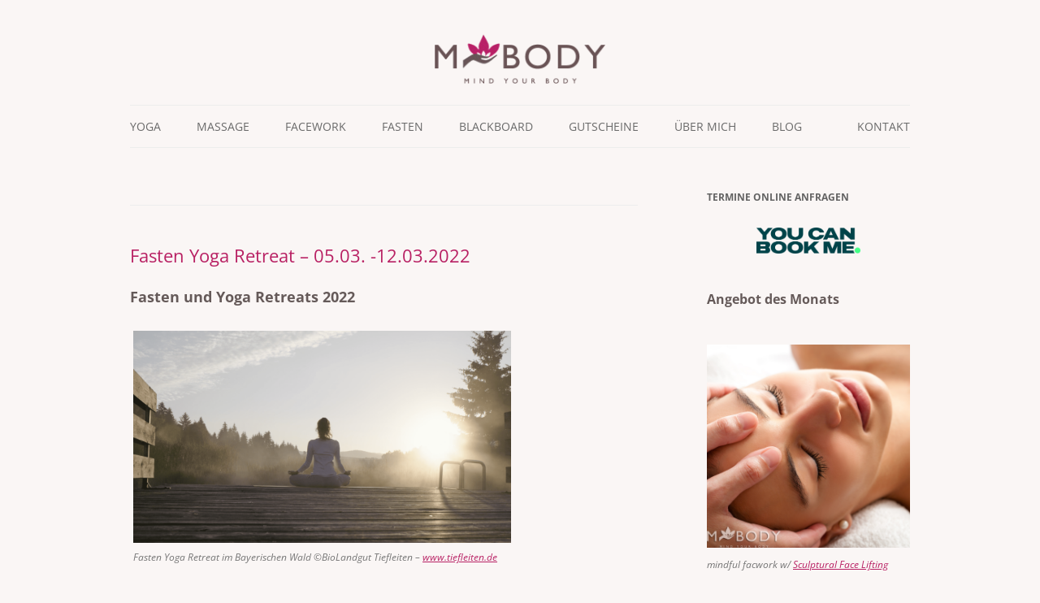

--- FILE ---
content_type: text/html; charset=UTF-8
request_url: https://www.mbody.de/event-category/special-events/
body_size: 20678
content:
<!DOCTYPE html>
<!--[if IE 7]>
<html class="ie ie7" lang="de">
<![endif]-->
<!--[if IE 8]>
<html class="ie ie8" lang="de">
<![endif]-->
<!--[if !(IE 7) & !(IE 8)]><!-->
<html lang="de">
<!--<![endif]-->
<head>
<meta charset="UTF-8" />
<meta name="viewport" content="width=device-width" />
<title>Aktionen - MBODY Yoga | Fasten | Massage</title>
<link rel="profile" href="http://gmpg.org/xfn/11" />
<link rel="pingback" href="https://www.mbody.de/xmlrpc.php" />
<link rel="shortcut icon" href="https://www.mbody.de/wp-content/themes/mbody/favicon.png" />
<!--[if lt IE 9]>
<script src="https://www.mbody.de/wp-content/themes/twentytwelve/js/html5.js" type="text/javascript"></script>
<![endif]-->
<meta name='robots' content='index, follow, max-image-preview:large, max-snippet:-1, max-video-preview:-1' />

	<!-- This site is optimized with the Yoast SEO plugin v26.8 - https://yoast.com/product/yoast-seo-wordpress/ -->
	<link rel="canonical" href="https://www.mbody.de/event-category/special-events/" />
	<link rel="next" href="https://www.mbody.de/event-category/special-events/page/2/" />
	<meta property="og:locale" content="de_DE" />
	<meta property="og:type" content="article" />
	<meta property="og:title" content="Aktionen - MBODY Yoga | Fasten | Massage" />
	<meta property="og:url" content="https://www.mbody.de/event-category/special-events/" />
	<meta property="og:site_name" content="MBODY Yoga | Fasten | Massage" />
	<meta name="twitter:card" content="summary_large_image" />
	<meta name="twitter:site" content="@mbodyberlin" />
	<script type="application/ld+json" class="yoast-schema-graph">{"@context":"https://schema.org","@graph":[{"@type":"CollectionPage","@id":"https://www.mbody.de/event-category/special-events/","url":"https://www.mbody.de/event-category/special-events/","name":"Aktionen - MBODY Yoga | Fasten | Massage","isPartOf":{"@id":"https://www.mbody.de/#website"},"breadcrumb":{"@id":"https://www.mbody.de/event-category/special-events/#breadcrumb"},"inLanguage":"de"},{"@type":"BreadcrumbList","@id":"https://www.mbody.de/event-category/special-events/#breadcrumb","itemListElement":[{"@type":"ListItem","position":1,"name":"Startseite","item":"https://www.mbody.de/"},{"@type":"ListItem","position":2,"name":"Specials","item":"https://www.mbody.de/event-category/specials/"},{"@type":"ListItem","position":3,"name":"Aktionen"}]},{"@type":"WebSite","@id":"https://www.mbody.de/#website","url":"https://www.mbody.de/","name":"MBODY Yoga | Fasten | Massage","description":"","potentialAction":[{"@type":"SearchAction","target":{"@type":"EntryPoint","urlTemplate":"https://www.mbody.de/?s={search_term_string}"},"query-input":{"@type":"PropertyValueSpecification","valueRequired":true,"valueName":"search_term_string"}}],"inLanguage":"de"}]}</script>
	<!-- / Yoast SEO plugin. -->


<link rel='dns-prefetch' href='//www.googletagmanager.com' />


<link rel="alternate" type="application/rss+xml" title="MBODY Yoga | Fasten | Massage &raquo; Feed" href="https://www.mbody.de/feed/" />
<link rel="alternate" type="application/rss+xml" title="MBODY Yoga | Fasten | Massage &raquo; Kommentar-Feed" href="https://www.mbody.de/comments/feed/" />
<link rel="alternate" type="text/calendar" title="MBODY Yoga | Fasten | Massage &raquo; iCal Feed" href="https://www.mbody.de/events/?ical=1" />
<link rel="alternate" type="application/rss+xml" title="MBODY Yoga | Fasten | Massage &raquo; Kategorie-Feed für Aktionen" href="https://www.mbody.de/event-category/special-events/feed/" />
<style id='wp-img-auto-sizes-contain-inline-css' type='text/css'>
img:is([sizes=auto i],[sizes^="auto," i]){contain-intrinsic-size:3000px 1500px}
/*# sourceURL=wp-img-auto-sizes-contain-inline-css */
</style>
<style id='wp-emoji-styles-inline-css' type='text/css'>

	img.wp-smiley, img.emoji {
		display: inline !important;
		border: none !important;
		box-shadow: none !important;
		height: 1em !important;
		width: 1em !important;
		margin: 0 0.07em !important;
		vertical-align: -0.1em !important;
		background: none !important;
		padding: 0 !important;
	}
/*# sourceURL=wp-emoji-styles-inline-css */
</style>
<link rel='stylesheet' id='wp-block-library-css' href='https://www.mbody.de/wp-includes/css/dist/block-library/style.min.css?ver=6.9' type='text/css' media='all' />
<style id='wp-block-heading-inline-css' type='text/css'>
h1:where(.wp-block-heading).has-background,h2:where(.wp-block-heading).has-background,h3:where(.wp-block-heading).has-background,h4:where(.wp-block-heading).has-background,h5:where(.wp-block-heading).has-background,h6:where(.wp-block-heading).has-background{padding:1.25em 2.375em}h1.has-text-align-left[style*=writing-mode]:where([style*=vertical-lr]),h1.has-text-align-right[style*=writing-mode]:where([style*=vertical-rl]),h2.has-text-align-left[style*=writing-mode]:where([style*=vertical-lr]),h2.has-text-align-right[style*=writing-mode]:where([style*=vertical-rl]),h3.has-text-align-left[style*=writing-mode]:where([style*=vertical-lr]),h3.has-text-align-right[style*=writing-mode]:where([style*=vertical-rl]),h4.has-text-align-left[style*=writing-mode]:where([style*=vertical-lr]),h4.has-text-align-right[style*=writing-mode]:where([style*=vertical-rl]),h5.has-text-align-left[style*=writing-mode]:where([style*=vertical-lr]),h5.has-text-align-right[style*=writing-mode]:where([style*=vertical-rl]),h6.has-text-align-left[style*=writing-mode]:where([style*=vertical-lr]),h6.has-text-align-right[style*=writing-mode]:where([style*=vertical-rl]){rotate:180deg}
/*# sourceURL=https://www.mbody.de/wp-includes/blocks/heading/style.min.css */
</style>
<style id='wp-block-image-inline-css' type='text/css'>
.wp-block-image>a,.wp-block-image>figure>a{display:inline-block}.wp-block-image img{box-sizing:border-box;height:auto;max-width:100%;vertical-align:bottom}@media not (prefers-reduced-motion){.wp-block-image img.hide{visibility:hidden}.wp-block-image img.show{animation:show-content-image .4s}}.wp-block-image[style*=border-radius] img,.wp-block-image[style*=border-radius]>a{border-radius:inherit}.wp-block-image.has-custom-border img{box-sizing:border-box}.wp-block-image.aligncenter{text-align:center}.wp-block-image.alignfull>a,.wp-block-image.alignwide>a{width:100%}.wp-block-image.alignfull img,.wp-block-image.alignwide img{height:auto;width:100%}.wp-block-image .aligncenter,.wp-block-image .alignleft,.wp-block-image .alignright,.wp-block-image.aligncenter,.wp-block-image.alignleft,.wp-block-image.alignright{display:table}.wp-block-image .aligncenter>figcaption,.wp-block-image .alignleft>figcaption,.wp-block-image .alignright>figcaption,.wp-block-image.aligncenter>figcaption,.wp-block-image.alignleft>figcaption,.wp-block-image.alignright>figcaption{caption-side:bottom;display:table-caption}.wp-block-image .alignleft{float:left;margin:.5em 1em .5em 0}.wp-block-image .alignright{float:right;margin:.5em 0 .5em 1em}.wp-block-image .aligncenter{margin-left:auto;margin-right:auto}.wp-block-image :where(figcaption){margin-bottom:1em;margin-top:.5em}.wp-block-image.is-style-circle-mask img{border-radius:9999px}@supports ((-webkit-mask-image:none) or (mask-image:none)) or (-webkit-mask-image:none){.wp-block-image.is-style-circle-mask img{border-radius:0;-webkit-mask-image:url('data:image/svg+xml;utf8,<svg viewBox="0 0 100 100" xmlns="http://www.w3.org/2000/svg"><circle cx="50" cy="50" r="50"/></svg>');mask-image:url('data:image/svg+xml;utf8,<svg viewBox="0 0 100 100" xmlns="http://www.w3.org/2000/svg"><circle cx="50" cy="50" r="50"/></svg>');mask-mode:alpha;-webkit-mask-position:center;mask-position:center;-webkit-mask-repeat:no-repeat;mask-repeat:no-repeat;-webkit-mask-size:contain;mask-size:contain}}:root :where(.wp-block-image.is-style-rounded img,.wp-block-image .is-style-rounded img){border-radius:9999px}.wp-block-image figure{margin:0}.wp-lightbox-container{display:flex;flex-direction:column;position:relative}.wp-lightbox-container img{cursor:zoom-in}.wp-lightbox-container img:hover+button{opacity:1}.wp-lightbox-container button{align-items:center;backdrop-filter:blur(16px) saturate(180%);background-color:#5a5a5a40;border:none;border-radius:4px;cursor:zoom-in;display:flex;height:20px;justify-content:center;opacity:0;padding:0;position:absolute;right:16px;text-align:center;top:16px;width:20px;z-index:100}@media not (prefers-reduced-motion){.wp-lightbox-container button{transition:opacity .2s ease}}.wp-lightbox-container button:focus-visible{outline:3px auto #5a5a5a40;outline:3px auto -webkit-focus-ring-color;outline-offset:3px}.wp-lightbox-container button:hover{cursor:pointer;opacity:1}.wp-lightbox-container button:focus{opacity:1}.wp-lightbox-container button:focus,.wp-lightbox-container button:hover,.wp-lightbox-container button:not(:hover):not(:active):not(.has-background){background-color:#5a5a5a40;border:none}.wp-lightbox-overlay{box-sizing:border-box;cursor:zoom-out;height:100vh;left:0;overflow:hidden;position:fixed;top:0;visibility:hidden;width:100%;z-index:100000}.wp-lightbox-overlay .close-button{align-items:center;cursor:pointer;display:flex;justify-content:center;min-height:40px;min-width:40px;padding:0;position:absolute;right:calc(env(safe-area-inset-right) + 16px);top:calc(env(safe-area-inset-top) + 16px);z-index:5000000}.wp-lightbox-overlay .close-button:focus,.wp-lightbox-overlay .close-button:hover,.wp-lightbox-overlay .close-button:not(:hover):not(:active):not(.has-background){background:none;border:none}.wp-lightbox-overlay .lightbox-image-container{height:var(--wp--lightbox-container-height);left:50%;overflow:hidden;position:absolute;top:50%;transform:translate(-50%,-50%);transform-origin:top left;width:var(--wp--lightbox-container-width);z-index:9999999999}.wp-lightbox-overlay .wp-block-image{align-items:center;box-sizing:border-box;display:flex;height:100%;justify-content:center;margin:0;position:relative;transform-origin:0 0;width:100%;z-index:3000000}.wp-lightbox-overlay .wp-block-image img{height:var(--wp--lightbox-image-height);min-height:var(--wp--lightbox-image-height);min-width:var(--wp--lightbox-image-width);width:var(--wp--lightbox-image-width)}.wp-lightbox-overlay .wp-block-image figcaption{display:none}.wp-lightbox-overlay button{background:none;border:none}.wp-lightbox-overlay .scrim{background-color:#fff;height:100%;opacity:.9;position:absolute;width:100%;z-index:2000000}.wp-lightbox-overlay.active{visibility:visible}@media not (prefers-reduced-motion){.wp-lightbox-overlay.active{animation:turn-on-visibility .25s both}.wp-lightbox-overlay.active img{animation:turn-on-visibility .35s both}.wp-lightbox-overlay.show-closing-animation:not(.active){animation:turn-off-visibility .35s both}.wp-lightbox-overlay.show-closing-animation:not(.active) img{animation:turn-off-visibility .25s both}.wp-lightbox-overlay.zoom.active{animation:none;opacity:1;visibility:visible}.wp-lightbox-overlay.zoom.active .lightbox-image-container{animation:lightbox-zoom-in .4s}.wp-lightbox-overlay.zoom.active .lightbox-image-container img{animation:none}.wp-lightbox-overlay.zoom.active .scrim{animation:turn-on-visibility .4s forwards}.wp-lightbox-overlay.zoom.show-closing-animation:not(.active){animation:none}.wp-lightbox-overlay.zoom.show-closing-animation:not(.active) .lightbox-image-container{animation:lightbox-zoom-out .4s}.wp-lightbox-overlay.zoom.show-closing-animation:not(.active) .lightbox-image-container img{animation:none}.wp-lightbox-overlay.zoom.show-closing-animation:not(.active) .scrim{animation:turn-off-visibility .4s forwards}}@keyframes show-content-image{0%{visibility:hidden}99%{visibility:hidden}to{visibility:visible}}@keyframes turn-on-visibility{0%{opacity:0}to{opacity:1}}@keyframes turn-off-visibility{0%{opacity:1;visibility:visible}99%{opacity:0;visibility:visible}to{opacity:0;visibility:hidden}}@keyframes lightbox-zoom-in{0%{transform:translate(calc((-100vw + var(--wp--lightbox-scrollbar-width))/2 + var(--wp--lightbox-initial-left-position)),calc(-50vh + var(--wp--lightbox-initial-top-position))) scale(var(--wp--lightbox-scale))}to{transform:translate(-50%,-50%) scale(1)}}@keyframes lightbox-zoom-out{0%{transform:translate(-50%,-50%) scale(1);visibility:visible}99%{visibility:visible}to{transform:translate(calc((-100vw + var(--wp--lightbox-scrollbar-width))/2 + var(--wp--lightbox-initial-left-position)),calc(-50vh + var(--wp--lightbox-initial-top-position))) scale(var(--wp--lightbox-scale));visibility:hidden}}
/*# sourceURL=https://www.mbody.de/wp-includes/blocks/image/style.min.css */
</style>
<style id='wp-block-image-theme-inline-css' type='text/css'>
:root :where(.wp-block-image figcaption){color:#555;font-size:13px;text-align:center}.is-dark-theme :root :where(.wp-block-image figcaption){color:#ffffffa6}.wp-block-image{margin:0 0 1em}
/*# sourceURL=https://www.mbody.de/wp-includes/blocks/image/theme.min.css */
</style>
<style id='wp-block-columns-inline-css' type='text/css'>
.wp-block-columns{box-sizing:border-box;display:flex;flex-wrap:wrap!important}@media (min-width:782px){.wp-block-columns{flex-wrap:nowrap!important}}.wp-block-columns{align-items:normal!important}.wp-block-columns.are-vertically-aligned-top{align-items:flex-start}.wp-block-columns.are-vertically-aligned-center{align-items:center}.wp-block-columns.are-vertically-aligned-bottom{align-items:flex-end}@media (max-width:781px){.wp-block-columns:not(.is-not-stacked-on-mobile)>.wp-block-column{flex-basis:100%!important}}@media (min-width:782px){.wp-block-columns:not(.is-not-stacked-on-mobile)>.wp-block-column{flex-basis:0;flex-grow:1}.wp-block-columns:not(.is-not-stacked-on-mobile)>.wp-block-column[style*=flex-basis]{flex-grow:0}}.wp-block-columns.is-not-stacked-on-mobile{flex-wrap:nowrap!important}.wp-block-columns.is-not-stacked-on-mobile>.wp-block-column{flex-basis:0;flex-grow:1}.wp-block-columns.is-not-stacked-on-mobile>.wp-block-column[style*=flex-basis]{flex-grow:0}:where(.wp-block-columns){margin-bottom:1.75em}:where(.wp-block-columns.has-background){padding:1.25em 2.375em}.wp-block-column{flex-grow:1;min-width:0;overflow-wrap:break-word;word-break:break-word}.wp-block-column.is-vertically-aligned-top{align-self:flex-start}.wp-block-column.is-vertically-aligned-center{align-self:center}.wp-block-column.is-vertically-aligned-bottom{align-self:flex-end}.wp-block-column.is-vertically-aligned-stretch{align-self:stretch}.wp-block-column.is-vertically-aligned-bottom,.wp-block-column.is-vertically-aligned-center,.wp-block-column.is-vertically-aligned-top{width:100%}
/*# sourceURL=https://www.mbody.de/wp-includes/blocks/columns/style.min.css */
</style>
<style id='wp-block-group-inline-css' type='text/css'>
.wp-block-group{box-sizing:border-box}:where(.wp-block-group.wp-block-group-is-layout-constrained){position:relative}
/*# sourceURL=https://www.mbody.de/wp-includes/blocks/group/style.min.css */
</style>
<style id='wp-block-group-theme-inline-css' type='text/css'>
:where(.wp-block-group.has-background){padding:1.25em 2.375em}
/*# sourceURL=https://www.mbody.de/wp-includes/blocks/group/theme.min.css */
</style>
<style id='wp-block-paragraph-inline-css' type='text/css'>
.is-small-text{font-size:.875em}.is-regular-text{font-size:1em}.is-large-text{font-size:2.25em}.is-larger-text{font-size:3em}.has-drop-cap:not(:focus):first-letter{float:left;font-size:8.4em;font-style:normal;font-weight:100;line-height:.68;margin:.05em .1em 0 0;text-transform:uppercase}body.rtl .has-drop-cap:not(:focus):first-letter{float:none;margin-left:.1em}p.has-drop-cap.has-background{overflow:hidden}:root :where(p.has-background){padding:1.25em 2.375em}:where(p.has-text-color:not(.has-link-color)) a{color:inherit}p.has-text-align-left[style*="writing-mode:vertical-lr"],p.has-text-align-right[style*="writing-mode:vertical-rl"]{rotate:180deg}
/*# sourceURL=https://www.mbody.de/wp-includes/blocks/paragraph/style.min.css */
</style>
<style id='global-styles-inline-css' type='text/css'>
:root{--wp--preset--aspect-ratio--square: 1;--wp--preset--aspect-ratio--4-3: 4/3;--wp--preset--aspect-ratio--3-4: 3/4;--wp--preset--aspect-ratio--3-2: 3/2;--wp--preset--aspect-ratio--2-3: 2/3;--wp--preset--aspect-ratio--16-9: 16/9;--wp--preset--aspect-ratio--9-16: 9/16;--wp--preset--color--black: #000000;--wp--preset--color--cyan-bluish-gray: #abb8c3;--wp--preset--color--white: #fff;--wp--preset--color--pale-pink: #f78da7;--wp--preset--color--vivid-red: #cf2e2e;--wp--preset--color--luminous-vivid-orange: #ff6900;--wp--preset--color--luminous-vivid-amber: #fcb900;--wp--preset--color--light-green-cyan: #7bdcb5;--wp--preset--color--vivid-green-cyan: #00d084;--wp--preset--color--pale-cyan-blue: #8ed1fc;--wp--preset--color--vivid-cyan-blue: #0693e3;--wp--preset--color--vivid-purple: #9b51e0;--wp--preset--color--blue: #21759b;--wp--preset--color--dark-gray: #444;--wp--preset--color--medium-gray: #9f9f9f;--wp--preset--color--light-gray: #e6e6e6;--wp--preset--gradient--vivid-cyan-blue-to-vivid-purple: linear-gradient(135deg,rgb(6,147,227) 0%,rgb(155,81,224) 100%);--wp--preset--gradient--light-green-cyan-to-vivid-green-cyan: linear-gradient(135deg,rgb(122,220,180) 0%,rgb(0,208,130) 100%);--wp--preset--gradient--luminous-vivid-amber-to-luminous-vivid-orange: linear-gradient(135deg,rgb(252,185,0) 0%,rgb(255,105,0) 100%);--wp--preset--gradient--luminous-vivid-orange-to-vivid-red: linear-gradient(135deg,rgb(255,105,0) 0%,rgb(207,46,46) 100%);--wp--preset--gradient--very-light-gray-to-cyan-bluish-gray: linear-gradient(135deg,rgb(238,238,238) 0%,rgb(169,184,195) 100%);--wp--preset--gradient--cool-to-warm-spectrum: linear-gradient(135deg,rgb(74,234,220) 0%,rgb(151,120,209) 20%,rgb(207,42,186) 40%,rgb(238,44,130) 60%,rgb(251,105,98) 80%,rgb(254,248,76) 100%);--wp--preset--gradient--blush-light-purple: linear-gradient(135deg,rgb(255,206,236) 0%,rgb(152,150,240) 100%);--wp--preset--gradient--blush-bordeaux: linear-gradient(135deg,rgb(254,205,165) 0%,rgb(254,45,45) 50%,rgb(107,0,62) 100%);--wp--preset--gradient--luminous-dusk: linear-gradient(135deg,rgb(255,203,112) 0%,rgb(199,81,192) 50%,rgb(65,88,208) 100%);--wp--preset--gradient--pale-ocean: linear-gradient(135deg,rgb(255,245,203) 0%,rgb(182,227,212) 50%,rgb(51,167,181) 100%);--wp--preset--gradient--electric-grass: linear-gradient(135deg,rgb(202,248,128) 0%,rgb(113,206,126) 100%);--wp--preset--gradient--midnight: linear-gradient(135deg,rgb(2,3,129) 0%,rgb(40,116,252) 100%);--wp--preset--font-size--small: 13px;--wp--preset--font-size--medium: 20px;--wp--preset--font-size--large: 36px;--wp--preset--font-size--x-large: 42px;--wp--preset--spacing--20: 0.44rem;--wp--preset--spacing--30: 0.67rem;--wp--preset--spacing--40: 1rem;--wp--preset--spacing--50: 1.5rem;--wp--preset--spacing--60: 2.25rem;--wp--preset--spacing--70: 3.38rem;--wp--preset--spacing--80: 5.06rem;--wp--preset--shadow--natural: 6px 6px 9px rgba(0, 0, 0, 0.2);--wp--preset--shadow--deep: 12px 12px 50px rgba(0, 0, 0, 0.4);--wp--preset--shadow--sharp: 6px 6px 0px rgba(0, 0, 0, 0.2);--wp--preset--shadow--outlined: 6px 6px 0px -3px rgb(255, 255, 255), 6px 6px rgb(0, 0, 0);--wp--preset--shadow--crisp: 6px 6px 0px rgb(0, 0, 0);}:where(.is-layout-flex){gap: 0.5em;}:where(.is-layout-grid){gap: 0.5em;}body .is-layout-flex{display: flex;}.is-layout-flex{flex-wrap: wrap;align-items: center;}.is-layout-flex > :is(*, div){margin: 0;}body .is-layout-grid{display: grid;}.is-layout-grid > :is(*, div){margin: 0;}:where(.wp-block-columns.is-layout-flex){gap: 2em;}:where(.wp-block-columns.is-layout-grid){gap: 2em;}:where(.wp-block-post-template.is-layout-flex){gap: 1.25em;}:where(.wp-block-post-template.is-layout-grid){gap: 1.25em;}.has-black-color{color: var(--wp--preset--color--black) !important;}.has-cyan-bluish-gray-color{color: var(--wp--preset--color--cyan-bluish-gray) !important;}.has-white-color{color: var(--wp--preset--color--white) !important;}.has-pale-pink-color{color: var(--wp--preset--color--pale-pink) !important;}.has-vivid-red-color{color: var(--wp--preset--color--vivid-red) !important;}.has-luminous-vivid-orange-color{color: var(--wp--preset--color--luminous-vivid-orange) !important;}.has-luminous-vivid-amber-color{color: var(--wp--preset--color--luminous-vivid-amber) !important;}.has-light-green-cyan-color{color: var(--wp--preset--color--light-green-cyan) !important;}.has-vivid-green-cyan-color{color: var(--wp--preset--color--vivid-green-cyan) !important;}.has-pale-cyan-blue-color{color: var(--wp--preset--color--pale-cyan-blue) !important;}.has-vivid-cyan-blue-color{color: var(--wp--preset--color--vivid-cyan-blue) !important;}.has-vivid-purple-color{color: var(--wp--preset--color--vivid-purple) !important;}.has-black-background-color{background-color: var(--wp--preset--color--black) !important;}.has-cyan-bluish-gray-background-color{background-color: var(--wp--preset--color--cyan-bluish-gray) !important;}.has-white-background-color{background-color: var(--wp--preset--color--white) !important;}.has-pale-pink-background-color{background-color: var(--wp--preset--color--pale-pink) !important;}.has-vivid-red-background-color{background-color: var(--wp--preset--color--vivid-red) !important;}.has-luminous-vivid-orange-background-color{background-color: var(--wp--preset--color--luminous-vivid-orange) !important;}.has-luminous-vivid-amber-background-color{background-color: var(--wp--preset--color--luminous-vivid-amber) !important;}.has-light-green-cyan-background-color{background-color: var(--wp--preset--color--light-green-cyan) !important;}.has-vivid-green-cyan-background-color{background-color: var(--wp--preset--color--vivid-green-cyan) !important;}.has-pale-cyan-blue-background-color{background-color: var(--wp--preset--color--pale-cyan-blue) !important;}.has-vivid-cyan-blue-background-color{background-color: var(--wp--preset--color--vivid-cyan-blue) !important;}.has-vivid-purple-background-color{background-color: var(--wp--preset--color--vivid-purple) !important;}.has-black-border-color{border-color: var(--wp--preset--color--black) !important;}.has-cyan-bluish-gray-border-color{border-color: var(--wp--preset--color--cyan-bluish-gray) !important;}.has-white-border-color{border-color: var(--wp--preset--color--white) !important;}.has-pale-pink-border-color{border-color: var(--wp--preset--color--pale-pink) !important;}.has-vivid-red-border-color{border-color: var(--wp--preset--color--vivid-red) !important;}.has-luminous-vivid-orange-border-color{border-color: var(--wp--preset--color--luminous-vivid-orange) !important;}.has-luminous-vivid-amber-border-color{border-color: var(--wp--preset--color--luminous-vivid-amber) !important;}.has-light-green-cyan-border-color{border-color: var(--wp--preset--color--light-green-cyan) !important;}.has-vivid-green-cyan-border-color{border-color: var(--wp--preset--color--vivid-green-cyan) !important;}.has-pale-cyan-blue-border-color{border-color: var(--wp--preset--color--pale-cyan-blue) !important;}.has-vivid-cyan-blue-border-color{border-color: var(--wp--preset--color--vivid-cyan-blue) !important;}.has-vivid-purple-border-color{border-color: var(--wp--preset--color--vivid-purple) !important;}.has-vivid-cyan-blue-to-vivid-purple-gradient-background{background: var(--wp--preset--gradient--vivid-cyan-blue-to-vivid-purple) !important;}.has-light-green-cyan-to-vivid-green-cyan-gradient-background{background: var(--wp--preset--gradient--light-green-cyan-to-vivid-green-cyan) !important;}.has-luminous-vivid-amber-to-luminous-vivid-orange-gradient-background{background: var(--wp--preset--gradient--luminous-vivid-amber-to-luminous-vivid-orange) !important;}.has-luminous-vivid-orange-to-vivid-red-gradient-background{background: var(--wp--preset--gradient--luminous-vivid-orange-to-vivid-red) !important;}.has-very-light-gray-to-cyan-bluish-gray-gradient-background{background: var(--wp--preset--gradient--very-light-gray-to-cyan-bluish-gray) !important;}.has-cool-to-warm-spectrum-gradient-background{background: var(--wp--preset--gradient--cool-to-warm-spectrum) !important;}.has-blush-light-purple-gradient-background{background: var(--wp--preset--gradient--blush-light-purple) !important;}.has-blush-bordeaux-gradient-background{background: var(--wp--preset--gradient--blush-bordeaux) !important;}.has-luminous-dusk-gradient-background{background: var(--wp--preset--gradient--luminous-dusk) !important;}.has-pale-ocean-gradient-background{background: var(--wp--preset--gradient--pale-ocean) !important;}.has-electric-grass-gradient-background{background: var(--wp--preset--gradient--electric-grass) !important;}.has-midnight-gradient-background{background: var(--wp--preset--gradient--midnight) !important;}.has-small-font-size{font-size: var(--wp--preset--font-size--small) !important;}.has-medium-font-size{font-size: var(--wp--preset--font-size--medium) !important;}.has-large-font-size{font-size: var(--wp--preset--font-size--large) !important;}.has-x-large-font-size{font-size: var(--wp--preset--font-size--x-large) !important;}
:where(.wp-block-columns.is-layout-flex){gap: 2em;}:where(.wp-block-columns.is-layout-grid){gap: 2em;}
/*# sourceURL=global-styles-inline-css */
</style>
<style id='core-block-supports-inline-css' type='text/css'>
.wp-container-core-column-is-layout-8c890d92 > :where(:not(.alignleft):not(.alignright):not(.alignfull)){margin-left:0 !important;}.wp-container-core-columns-is-layout-9d6595d7{flex-wrap:nowrap;}
/*# sourceURL=core-block-supports-inline-css */
</style>

<style id='classic-theme-styles-inline-css' type='text/css'>
/*! This file is auto-generated */
.wp-block-button__link{color:#fff;background-color:#32373c;border-radius:9999px;box-shadow:none;text-decoration:none;padding:calc(.667em + 2px) calc(1.333em + 2px);font-size:1.125em}.wp-block-file__button{background:#32373c;color:#fff;text-decoration:none}
/*# sourceURL=/wp-includes/css/classic-themes.min.css */
</style>
<link rel='stylesheet' id='contact-form-7-css' href='https://www.mbody.de/wp-content/plugins/contact-form-7/includes/css/styles.css?ver=6.1.4' type='text/css' media='all' />
<link rel='stylesheet' id='wpa-css-css' href='https://www.mbody.de/wp-content/plugins/honeypot/includes/css/wpa.css?ver=2.3.04' type='text/css' media='all' />
<link rel='stylesheet' id='mptt-style-css' href='https://www.mbody.de/wp-content/plugins/mp-timetable/media/css/style.css?ver=2.4.16' type='text/css' media='all' />
<link rel='stylesheet' id='sfmsb-style-css' href='https://www.mbody.de/wp-content/plugins/simple-follow-me-social-buttons-widget/assets/css/style.css?ver=3.3.3' type='text/css' media='all' />
<link rel='stylesheet' id='sfmsb-icons-css' href='https://www.mbody.de/wp-content/plugins/simple-follow-me-social-buttons-widget/assets/css/icons.css?ver=3.3.3' type='text/css' media='all' />
<link rel='stylesheet' id='event-list-css' href='https://www.mbody.de/wp-content/plugins/event-list/includes/css/event-list.css?ver=6.9' type='text/css' media='all' />
<link rel='stylesheet' id='parent-style-css' href='https://www.mbody.de/wp-content/themes/twentytwelve/style.css?ver=6.9' type='text/css' media='all' />
<link rel='stylesheet' id='child-style-css' href='https://www.mbody.de/wp-content/themes/mbody/style.css?ver=6.9' type='text/css' media='all' />
<link rel='stylesheet' id='twentytwelve-fonts-css' href='//www.mbody.de/wp-content/uploads/omgf/twentytwelve-fonts/twentytwelve-fonts.css?ver=1666114440' type='text/css' media='all' />
<link rel='stylesheet' id='twentytwelve-style-css' href='https://www.mbody.de/wp-content/themes/mbody/style.css?ver=20190507' type='text/css' media='all' />
<link rel='stylesheet' id='twentytwelve-block-style-css' href='https://www.mbody.de/wp-content/themes/twentytwelve/css/blocks.css?ver=20190406' type='text/css' media='all' />
<script type="text/javascript" src="https://www.mbody.de/wp-includes/js/jquery/jquery.min.js?ver=3.7.1" id="jquery-core-js"></script>
<script type="text/javascript" src="https://www.mbody.de/wp-includes/js/jquery/jquery-migrate.min.js?ver=3.4.1" id="jquery-migrate-js"></script>
<script type="text/javascript" id="image-watermark-no-right-click-js-before">
/* <![CDATA[ */
var iwArgsNoRightClick = {"rightclick":"Y","draganddrop":"N","devtools":"Y","enableToast":"Y","toastMessage":"This content is protected"};

//# sourceURL=image-watermark-no-right-click-js-before
/* ]]> */
</script>
<script type="text/javascript" src="https://www.mbody.de/wp-content/plugins/image-watermark/js/no-right-click.js?ver=2.0.5" id="image-watermark-no-right-click-js"></script>
<script type="text/javascript" src="https://www.mbody.de/wp-content/plugins/simple-follow-me-social-buttons-widget/assets/js/front-widget.js?ver=3.3.3" id="sfmsb-script-js"></script>

<!-- Google Tag (gtac.js) durch Site-Kit hinzugefügt -->
<!-- Von Site Kit hinzugefügtes Google-Analytics-Snippet -->
<script type="text/javascript" src="https://www.googletagmanager.com/gtag/js?id=GT-PHWH7MZ2" id="google_gtagjs-js" async></script>
<script type="text/javascript" id="google_gtagjs-js-after">
/* <![CDATA[ */
window.dataLayer = window.dataLayer || [];function gtag(){dataLayer.push(arguments);}
gtag("set","linker",{"domains":["www.mbody.de"]});
gtag("js", new Date());
gtag("set", "developer_id.dZTNiMT", true);
gtag("config", "GT-PHWH7MZ2");
 window._googlesitekit = window._googlesitekit || {}; window._googlesitekit.throttledEvents = []; window._googlesitekit.gtagEvent = (name, data) => { var key = JSON.stringify( { name, data } ); if ( !! window._googlesitekit.throttledEvents[ key ] ) { return; } window._googlesitekit.throttledEvents[ key ] = true; setTimeout( () => { delete window._googlesitekit.throttledEvents[ key ]; }, 5 ); gtag( "event", name, { ...data, event_source: "site-kit" } ); }; 
//# sourceURL=google_gtagjs-js-after
/* ]]> */
</script>
<link rel="https://api.w.org/" href="https://www.mbody.de/wp-json/" /><link rel="EditURI" type="application/rsd+xml" title="RSD" href="https://www.mbody.de/xmlrpc.php?rsd" />
<meta name="generator" content="Site Kit by Google 1.170.0" /><noscript><style type="text/css">.mptt-shortcode-wrapper .mptt-shortcode-table:first-of-type{display:table!important}.mptt-shortcode-wrapper .mptt-shortcode-table .mptt-event-container:hover{height:auto!important;min-height:100%!important}body.mprm_ie_browser .mptt-shortcode-wrapper .mptt-event-container{height:auto!important}@media (max-width:767px){.mptt-shortcode-wrapper .mptt-shortcode-table:first-of-type{display:none!important}}</style></noscript><meta name="tec-api-version" content="v1"><meta name="tec-api-origin" content="https://www.mbody.de"><link rel="alternate" href="https://www.mbody.de/wp-json/tribe/events/v1/" />	<style type="text/css" id="twentytwelve-header-css">
		.site-title,
	.site-description {
		position: absolute;
		clip: rect(1px 1px 1px 1px); /* IE7 */
		clip: rect(1px, 1px, 1px, 1px);
	}
			</style>
	<link rel="icon" href="https://www.mbody.de/wp-content/uploads/2018/10/favicon-e1542235427147.png" sizes="32x32" />
<link rel="icon" href="https://www.mbody.de/wp-content/uploads/2018/10/favicon-e1542235427147.png" sizes="192x192" />
<link rel="apple-touch-icon" href="https://www.mbody.de/wp-content/uploads/2018/10/favicon-e1542235427147.png" />
<meta name="msapplication-TileImage" content="https://www.mbody.de/wp-content/uploads/2018/10/favicon-e1542235427147.png" />

<link rel='stylesheet' id='perfect_quotes-css' href='https://www.mbody.de/wp-content/plugins/perfect-quotes/includes/style.css?ver=6.9' type='text/css' media='all' />
</head>

<body class="archive tax-el_eventcategory term-special-events term-34 wp-embed-responsive wp-theme-twentytwelve wp-child-theme-mbody tribe-no-js custom-font-enabled">
<div id="page" class="hfeed">
	<div class="wrapper-outer site">
        <header id="masthead" class="site-header" role="banner">
            <hgroup>
                <h1 class="site-title"><a href="https://www.mbody.de/" title="MBODY Yoga | Fasten | Massage" rel="home">MBODY Yoga | Fasten | Massage</a></h1>
                <h2 class="site-description"></h2>
                <a href="https://www.mbody.de/" title="MBODY Yoga | Fasten | Massage" rel="home"><img src="https://www.mbody.de/wp-content/uploads/2015/04/logo.png" alt="MBODY"></img></a>
            </hgroup>
    
            <nav id="site-navigation" class="main-navigation" role="navigation">
                <button class="menu-toggle">Menü</button>
                <a class="assistive-text" href="#content" title="Zum Inhalt springen">Zum Inhalt springen</a>
                <div class="menu-hauptmenue-container"><ul id="menu-hauptmenue" class="nav-menu"><li id="menu-item-128" class="menu-item menu-item-type-post_type menu-item-object-page menu-item-has-children menu-item-128"><a href="https://www.mbody.de/yoga-berlin-schoeneberg/" title="yoga-every-body-mbody">YOGA</a>
<ul class="sub-menu">
	<li id="menu-item-453" class="menu-item menu-item-type-post_type menu-item-object-page menu-item-453"><a href="https://www.mbody.de/yoga-einzelstunden-personal-yoga/" title="Yoga Einzelstunden mit Sonja Eigenbrod">Yoga Einzelstunden – Personal Yoga</a></li>
	<li id="menu-item-456" class="menu-item menu-item-type-post_type menu-item-object-page menu-item-456"><a href="https://www.mbody.de/run2yoga-laufen-und-yoga-berlin/" title="Laufe-Yoga-Berlin-Run2Yoga">Yoga für Läufer &#8211; Run2Yoga</a></li>
	<li id="menu-item-780" class="menu-item menu-item-type-post_type menu-item-object-page menu-item-780"><a href="https://www.mbody.de/yoga-wall-berlin-schoeneberg/" title="The Great Yoga Wall in Berlin Schoeneberg">Yoga Wall – Yoga an der Wand w/The Great Yoga Wall</a></li>
	<li id="menu-item-462" class="menu-item menu-item-type-post_type menu-item-object-page menu-item-462"><a href="https://www.mbody.de/yoga-im-unternehmen-business-yoga/" title="Business Yoga mit Sonja Eigenbrod">Yoga im Unternehmen – Business Yoga</a></li>
</ul>
</li>
<li id="menu-item-132" class="menu-item menu-item-type-post_type menu-item-object-page menu-item-has-children menu-item-132"><a href="https://www.mbody.de/massage-berlin-schoeneberg/" title="massage-bodywork-MBODY Berlin">MASSAGE</a>
<ul class="sub-menu">
	<li id="menu-item-129" class="menu-item menu-item-type-post_type menu-item-object-page menu-item-has-children menu-item-129"><a href="https://www.mbody.de/tula/" title="Tulayoga und Tulamassage in Berlin">TULA</a>
	<ul class="sub-menu">
		<li id="menu-item-480" class="menu-item menu-item-type-post_type menu-item-object-page menu-item-480"><a href="https://www.mbody.de/tulayoga-meditation-durch-bewegung/" title="Tulayoga Berlin">Tulayoga ~ Meditation in Bewegung</a></li>
	</ul>
</li>
	<li id="menu-item-465" class="menu-item menu-item-type-post_type menu-item-object-page menu-item-465"><a href="https://www.mbody.de/tulamassage/" title="Tulamassage Berlin">Tulamassage</a></li>
	<li id="menu-item-468" class="menu-item menu-item-type-post_type menu-item-object-page menu-item-468"><a href="https://www.mbody.de/klassische-med-massage-swedish-massage/" title="Klassische Massage Berlin ">Klassische Massage (Swedish Massage)</a></li>
	<li id="menu-item-471" class="menu-item menu-item-type-post_type menu-item-object-page menu-item-471"><a href="https://www.mbody.de/thai-massage-nuad-bo-rarn-tibetan-massage/" title="thai-massage-berlin">Thai Massage (Nuad Bo Rarn) &#038; Tibetan Massage</a></li>
	<li id="menu-item-474" class="menu-item menu-item-type-post_type menu-item-object-page menu-item-474"><a href="https://www.mbody.de/aromatic-indian-head-massage-champisage/" title="indian-head-massage">Aromatic Indian Head Massage – Champisage</a></li>
	<li id="menu-item-477" class="menu-item menu-item-type-post_type menu-item-object-page menu-item-477"><a href="https://www.mbody.de/visionaere-cranioscaral-arbeit-vcsa/" title="visionary-cranio-sacral-therapy">Visionäre Cranioscaral-Arbeit® (VCSA®)</a></li>
</ul>
</li>
<li id="menu-item-4662" class="menu-item menu-item-type-post_type menu-item-object-page menu-item-has-children menu-item-4662"><a href="https://www.mbody.de/facework/">FACEWORK</a>
<ul class="sub-menu">
	<li id="menu-item-4663" class="menu-item menu-item-type-post_type menu-item-object-page menu-item-4663"><a href="https://www.mbody.de/sculptural-face-lifting/">Sculptural Face Lifting</a></li>
	<li id="menu-item-4664" class="menu-item menu-item-type-post_type menu-item-object-page menu-item-4664"><a href="https://www.mbody.de/trans-buccal/">Trans Buccal Massage</a></li>
</ul>
</li>
<li id="menu-item-2326" class="menu-item menu-item-type-post_type menu-item-object-page menu-item-has-children menu-item-2326"><a href="https://www.mbody.de/fasten-und-yoga/" title="fasten-yoga-MBODY Berlin">FASTEN</a>
<ul class="sub-menu">
	<li id="menu-item-2375" class="menu-item menu-item-type-post_type menu-item-object-page menu-item-2375"><a href="https://www.mbody.de/fasten-und-yoga/fasten-und-yoga-retreats/" title="fasten-yoga-retreats-MBODY">Fasten und Yoga Retreats</a></li>
	<li id="menu-item-2729" class="menu-item menu-item-type-post_type menu-item-object-page menu-item-2729"><a href="https://www.mbody.de/fasten-und-yoga/bewegung-workshops-fuer-fastenleiterinnen/">Workshops für Fastenleiter:innen</a></li>
</ul>
</li>
<li id="menu-item-2449" class="menu-item menu-item-type-post_type menu-item-object-page menu-item-2449"><a href="https://www.mbody.de/blackboard-training/" title="BlackBoard-Training-Berlin-MBODY">BlackBoard</a></li>
<li id="menu-item-1094" class="menu-item menu-item-type-post_type menu-item-object-page menu-item-1094"><a href="https://www.mbody.de/massage-gutschein/" title="Geschenk-Gutscheine-MBODY Berlin">Gutscheine</a></li>
<li id="menu-item-126" class="menu-item menu-item-type-post_type menu-item-object-page menu-item-126"><a href="https://www.mbody.de/ueber-mich/" title="über Sonja Eigenbrod">ÜBER MICH</a></li>
<li id="menu-item-449" class="menu-item menu-item-type-post_type menu-item-object-page current_page_parent menu-item-449"><a href="https://www.mbody.de/blog/" title="Wissenswertes, Aktuelles und Termine">Blog</a></li>
<li id="menu-item-125" class="menu-item menu-item-type-post_type menu-item-object-page menu-item-125"><a href="https://www.mbody.de/kontakt/" title="Ich freue mich über Dein Interesse und Deine Anfrage!">Kontakt</a></li>
</ul></div>                
                
            </nav><!-- #site-navigation -->
            
    
                            
        </header><!-- #masthead -->
    
        <div id="main" class="wrapper">
	<section id="primary" class="site-content">
		<div id="content" role="main">

					<header class="archive-header">
				
			</header><!-- .archive-header -->

			
	<article id="post-2450" class="post-2450 el_events type-el_events status-publish hentry el_eventcategory-special-events el_eventcategory-retreats el_eventcategory-yoga-events">
				<header class="entry-header">
			
						<h1 class="entry-title">
				<a href="https://www.mbody.de/Termine/fasten-yoga-retreat-maerz-2022-2/" rel="bookmark">Fasten Yoga Retreat &#8211; 05.03. -12.03.2022</a>
			</h1>
								</header><!-- .entry-header -->

				<div class="entry-content">
			<h2>Fasten und Yoga Retreats 2022</h2>

<div id="attachment_2278" style="width: 475px" class="wp-caption alignnone"><a href="https://www.mbody.de/wp-content/uploads/2021/10/BioLandgut-Tiefleiten-Yoga-in-der-Natur-MBODY.png" target="_blank" rel="https://www.mbody.de/fasten/fasten-yoga.de noopener"><img fetchpriority="high" decoding="async" aria-describedby="caption-attachment-2278" class="wp-image-2278" title="Fasten Yoga Retreat BioLandgut Tiefleiten" src="https://www.mbody.de/wp-content/uploads/2021/10/BioLandgut-Tiefleiten-Yoga-in-der-Natur-MBODY-300x169.png" alt="Fasten und Yoga in der Natur" width="465" height="262" srcset="https://www.mbody.de/wp-content/uploads/2021/10/BioLandgut-Tiefleiten-Yoga-in-der-Natur-MBODY-300x169.png 300w, https://www.mbody.de/wp-content/uploads/2021/10/BioLandgut-Tiefleiten-Yoga-in-der-Natur-MBODY-1024x576.png 1024w, https://www.mbody.de/wp-content/uploads/2021/10/BioLandgut-Tiefleiten-Yoga-in-der-Natur-MBODY-768x432.png 768w, https://www.mbody.de/wp-content/uploads/2021/10/BioLandgut-Tiefleiten-Yoga-in-der-Natur-MBODY-1536x864.png 1536w, https://www.mbody.de/wp-content/uploads/2021/10/BioLandgut-Tiefleiten-Yoga-in-der-Natur-MBODY-624x351.png 624w, https://www.mbody.de/wp-content/uploads/2021/10/BioLandgut-Tiefleiten-Yoga-in-der-Natur-MBODY.png 1920w" sizes="(max-width: 465px) 100vw, 465px" /></a><p id="caption-attachment-2278" class="wp-caption-text">Fasten Yoga Retreat im Bayerischen Wald ©BioLandgut Tiefleiten &#8211; <a href="https://www.tiefleiten.de/fasten-angebote/fasten-yoga/" target="_blank" rel="noopener">www.tiefleiten.de</a></p></div>
<h2>Fasten und Yoga Themenwoche im BioLandgut Tiefleiten</h2>
<p><span class="s1">Das <a href="https://www.tiefleiten.de/der-ort/das-biolandgut/">BioLandgut Tiefleiten</a> ist der Ort, an dem der Mensch sich selbst und der Natur auf eine einfache, respektvolle und unabhängige Weise begegnet. Eingebettet in die traumhafte <a href="https://www.tiefleiten.de/die-umgebung/bayerischer-wald/" target="_blank" rel="noopener">Umgebung</a> des Bayerischen Waldes findest Du die Ruhe und Entschleunigung, mit der Du zu Dir selbst (wieder) findest.<b><br />
</b></span></p>
<h3>Freue Dich auf:</h3>
<ul>
<li>täglich Yoga / Atemschule / Meditation</li>
<li>Yoga Reinigungstechniken, Kneipp Anwendungen</li>
<li>Aktivprogramm mit Vorträgen, Wanderungen u. v. m.</li>
<li>Nutzung des Wellnessbereichs mit Sauna und Infrarotkabine</li>
<li>Massageanwendungen je nach Fastenprogramm</li>
<li>Freiräume und Stille für Ruhe und Besinnung in der Natur</li>
<li>Menüplan und Rezepte für die Zeit danach zuhause über die Fastenapp <em>&#8222;my detox&#8220;</em></li>
</ul>
<p>Die Details zum Fasten und Yoga Retreat <a href="https://www.tiefleiten.de/wp-content/uploads/2021/10/Yogaretreat-Ablaufplan-2022.pdf" target="_blank" rel="noopener">Programmablauf</a> sind noch in Prüfung und werden demnächst aktualisiert. Bis dahin merke Dir schon jetzt alle Termine<span class="s1"> vor für 2022.</span></p>
<p>Für die Informationen rund um Unterkunft, Anreise, Fastenverpflegung, Kosten freut sich das <em>Biolandgut Tiefleiten</em> schon jetzt auf <a href="https://www.tiefleiten.de/fasten-angebote/fasten-yoga/" target="_blank" rel="noopener">Deine Anfrage</a>!</p>
<h2>Alle Termine für 2022 im Überblick <a href="https://www.tiefleiten.de/fasten-angebote/fasten-yoga/" target="_blank" rel="noopener">hier anfragen</a></h2>
<ul>
<li><del>05.02. &#8211; 12.02.2022 &#8211; jetzt <a href="https://www.tiefleiten.de/anfrage-reservierung-preise/" target="_blank" rel="noopener">anfragen</a></del></li>
<li><strong>05.03. &#8211; 12.03.2022 &#8211; jetzt <a href="https://www.tiefleiten.de/fasten-angebote/fasten-yoga/" target="_blank" rel="noopener">anfragen</a></strong></li>
<li>21.05. &#8211; 28.05.2022 &#8211; jetzt <a href="https://www.tiefleiten.de/fasten-angebote/fasten-yoga/" target="_blank" rel="noopener">anfragen</a></li>
<li>18.06. &#8211; 25.06.2022 &#8211; jetzt <a href="https://www.tiefleiten.de/fasten-angebote/fasten-yoga/" target="_blank" rel="noopener">anfragen</a></li>
<li>02.07. &#8211; 09.07.2022 &#8211; jetzt <a href="https://www.tiefleiten.de/fasten-angebote/fasten-yoga/" target="_blank" rel="noopener">anfragen</a></li>
<li>09.07. &#8211; 16.07.2022 &#8211; jetzt <a href="https://www.tiefleiten.de/fasten-angebote/fasten-yoga/" target="_blank" rel="noopener">anfragen</a></li>
<li>27.08. &#8211; 03.09.2022 &#8211; jetzt <a href="https://www.tiefleiten.de/fasten-angebote/fasten-yoga/" target="_blank" rel="noopener">anfragen</a></li>
</ul>
<p>Ich freue mich schon darauf, Dich bei Deinem Fastenerlebnis im<em> <span class="s1">im <a href="https://www.tiefleiten.de/unser-konzept/" target="_blank" rel="noopener">BioLandgut Tiefleiten</a> </span></em> zu begleiten.</p>
<p>Sonja Eigenbrod</p>
<p>&nbsp;</p>
					</div><!-- .entry-content -->
		
		<footer class="entry-meta">
			Dieser Beitrag wurde<span class="by-author"> von <span class="author vcard"><a class="url fn n" href="https://www.mbody.de/author/mbody_admin/" title="Alle Beiträge von Sonja Eigenbrod anzeigen" rel="author">Sonja Eigenbrod</a></span></span> am <a href="https://www.mbody.de/Termine/fasten-yoga-retreat-maerz-2022-2/" title="22:28" rel="bookmark"><time class="entry-date" datetime="2021-12-15T22:28:05+01:00">15/12/2021</time></a> veröffentlicht.								</footer><!-- .entry-meta -->
	</article><!-- #post -->

	<article id="post-2452" class="post-2452 el_events type-el_events status-publish hentry el_eventcategory-special-events el_eventcategory-retreats el_eventcategory-yoga-events">
				<header class="entry-header">
			
						<h1 class="entry-title">
				<a href="https://www.mbody.de/Termine/fasten-yoga-retreat-mai-2022/" rel="bookmark">Fasten Yoga Retreat &#8211; 21.05. &#8211; 28.05.2022</a>
			</h1>
								</header><!-- .entry-header -->

				<div class="entry-content">
			<h2>Fasten und Yoga Retreats 2022</h2>

<div id="attachment_2278" style="width: 475px" class="wp-caption alignnone"><a href="https://www.mbody.de/wp-content/uploads/2021/10/BioLandgut-Tiefleiten-Yoga-in-der-Natur-MBODY.png" target="_blank" rel="https://www.mbody.de/fasten/fasten-yoga.de noopener"><img decoding="async" aria-describedby="caption-attachment-2278" class="wp-image-2278" title="Fasten Yoga Retreat BioLandgut Tiefleiten" src="https://www.mbody.de/wp-content/uploads/2021/10/BioLandgut-Tiefleiten-Yoga-in-der-Natur-MBODY-300x169.png" alt="Fasten und Yoga in der Natur" width="465" height="262" srcset="https://www.mbody.de/wp-content/uploads/2021/10/BioLandgut-Tiefleiten-Yoga-in-der-Natur-MBODY-300x169.png 300w, https://www.mbody.de/wp-content/uploads/2021/10/BioLandgut-Tiefleiten-Yoga-in-der-Natur-MBODY-1024x576.png 1024w, https://www.mbody.de/wp-content/uploads/2021/10/BioLandgut-Tiefleiten-Yoga-in-der-Natur-MBODY-768x432.png 768w, https://www.mbody.de/wp-content/uploads/2021/10/BioLandgut-Tiefleiten-Yoga-in-der-Natur-MBODY-1536x864.png 1536w, https://www.mbody.de/wp-content/uploads/2021/10/BioLandgut-Tiefleiten-Yoga-in-der-Natur-MBODY-624x351.png 624w, https://www.mbody.de/wp-content/uploads/2021/10/BioLandgut-Tiefleiten-Yoga-in-der-Natur-MBODY.png 1920w" sizes="(max-width: 465px) 100vw, 465px" /></a><p id="caption-attachment-2278" class="wp-caption-text">Fasten Yoga Retreat im Bayerischen Wald ©BioLandgut Tiefleiten &#8211; <a href="https://www.tiefleiten.de/fasten-angebote/fasten-yoga/" target="_blank" rel="noopener">www.tiefleiten.de</a></p></div>
<h2>Fasten und Yoga Themenwoche im BioLandgut Tiefleiten</h2>
<p><span class="s1">Das <a href="https://www.tiefleiten.de/der-ort/das-biolandgut/">BioLandgut Tiefleiten</a> ist der Ort, an dem der Mensch sich selbst und der Natur auf eine einfache, respektvolle und unabhängige Weise begegnet. Eingebettet in die traumhafte <a href="https://www.tiefleiten.de/die-umgebung/bayerischer-wald/" target="_blank" rel="noopener">Umgebung</a> des Bayerischen Waldes findest Du die Ruhe und Entschleunigung, mit der Du zu Dir selbst (wieder) findest.<b><br />
</b></span></p>
<h3>Freue Dich auf:</h3>
<ul>
<li>täglich Yoga / Atemschule / Meditation</li>
<li>Yoga Reinigungstechniken, Kneipp Anwendungen</li>
<li>Aktivprogramm mit Vorträgen, Wanderungen u. v. m.</li>
<li>Nutzung des Wellnessbereichs mit Sauna und Infrarotkabine</li>
<li>Massageanwendungen je nach Fastenprogramm</li>
<li>Freiräume und Stille für Ruhe und Besinnung in der Natur</li>
<li>Menüplan und Rezepte für die Zeit danach zuhause über die Fastenapp <em>&#8222;my detox&#8220;</em></li>
</ul>
<p>Die Details zum Fasten und Yoga Retreat <a href="https://www.tiefleiten.de/wp-content/uploads/2021/10/Yogaretreat-Ablaufplan-2022.pdf" target="_blank" rel="noopener">Programmablauf</a> sind noch in Prüfung und werden demnächst aktualisiert. Bis dain merke Dir schon jetzt alle Termine<span class="s1"> für 2022 jetzt vor.</span></p>
<p>Für die Informationen rund um Unterkunft, Anreise, Fastenverpflegung, Kosten freut sich das <em>Biolandgut Tiefleiten</em> schon jetzt auf <a href="https://www.tiefleiten.de/anfrage-reservierung-preise/" target="_blank" rel="noopener">Deine Anfrage</a>!</p>
<h2>Alle Termine für 2022 im Überblick</h2>
<ul>
<li><del>05.02. &#8211; 12.02.2022 &#8211; jetzt <a href="https://www.tiefleiten.de/anfrage-reservierung-preise/" target="_blank" rel="noopener">anfragen</a></del></li>
<li><del>05.03. &#8211; 12.03.2022 &#8211; jetzt </del><a href="https://www.tiefleiten.de/anfrage-reservierung-preise/" target="_blank" rel="noopener"><del>anfragen</del></a></li>
<li><strong>21.05. &#8211; 28.05.2022 &#8211; jetzt </strong><a href="https://www.tiefleiten.de/anfrage-reservierung-preise/" target="_blank" rel="noopener"><strong>anfragen</strong></a></li>
<li>18.06. &#8211; 25.06.2022 &#8211; jetzt <a href="https://www.tiefleiten.de/anfrage-reservierung-preise/" target="_blank" rel="noopener">anfragen</a></li>
<li>02.07. &#8211; 09.07.2022 &#8211; jetzt <a href="https://www.tiefleiten.de/anfrage-reservierung-preise/" target="_blank" rel="noopener">anfragen</a></li>
<li>09.07. &#8211; 16.07.2022 &#8211; jetzt <a href="https://www.tiefleiten.de/anfrage-reservierung-preise/" target="_blank" rel="noopener">anfragen</a></li>
<li>27.08. &#8211; 03.09.2022 &#8211; jetzt <a href="https://www.tiefleiten.de/anfrage-reservierung-preise/" target="_blank" rel="noopener">anfragen</a></li>
</ul>
<p>Ich freue mich schon darauf, Dich bei Deinem Fastenerlebnis im<em> <span class="s1">im <a href="https://www.tiefleiten.de/unser-konzept/" target="_blank" rel="noopener">BioLandgut Tiefleiten</a> </span></em> zu begleiten.</p>
<p>Sonja Eigenbrod</p>
<p>&nbsp;</p>
					</div><!-- .entry-content -->
		
		<footer class="entry-meta">
			Dieser Beitrag wurde<span class="by-author"> von <span class="author vcard"><a class="url fn n" href="https://www.mbody.de/author/mbody_admin/" title="Alle Beiträge von Sonja Eigenbrod anzeigen" rel="author">Sonja Eigenbrod</a></span></span> am <a href="https://www.mbody.de/Termine/fasten-yoga-retreat-mai-2022/" title="22:29" rel="bookmark"><time class="entry-date" datetime="2021-12-15T22:29:46+01:00">15/12/2021</time></a> veröffentlicht.								</footer><!-- .entry-meta -->
	</article><!-- #post -->

	<article id="post-2458" class="post-2458 el_events type-el_events status-publish hentry el_eventcategory-special-events el_eventcategory-retreats el_eventcategory-yoga-events">
				<header class="entry-header">
			
						<h1 class="entry-title">
				<a href="https://www.mbody.de/Termine/fasten-yoga-retreat-6/" rel="bookmark">Fasten Yoga Retreat</a>
			</h1>
								</header><!-- .entry-header -->

				<div class="entry-content">
			<h2>Fasten und Yoga Retreats 2022</h2>

<div id="attachment_2278" style="width: 475px" class="wp-caption alignnone"><a href="https://www.mbody.de/wp-content/uploads/2021/10/BioLandgut-Tiefleiten-Yoga-in-der-Natur-MBODY.png" target="_blank" rel="https://www.mbody.de/fasten/fasten-yoga.de noopener"><img decoding="async" aria-describedby="caption-attachment-2278" class="wp-image-2278" title="Fasten Yoga Retreat BioLandgut Tiefleiten" src="https://www.mbody.de/wp-content/uploads/2021/10/BioLandgut-Tiefleiten-Yoga-in-der-Natur-MBODY-300x169.png" alt="Fasten und Yoga in der Natur" width="465" height="262" srcset="https://www.mbody.de/wp-content/uploads/2021/10/BioLandgut-Tiefleiten-Yoga-in-der-Natur-MBODY-300x169.png 300w, https://www.mbody.de/wp-content/uploads/2021/10/BioLandgut-Tiefleiten-Yoga-in-der-Natur-MBODY-1024x576.png 1024w, https://www.mbody.de/wp-content/uploads/2021/10/BioLandgut-Tiefleiten-Yoga-in-der-Natur-MBODY-768x432.png 768w, https://www.mbody.de/wp-content/uploads/2021/10/BioLandgut-Tiefleiten-Yoga-in-der-Natur-MBODY-1536x864.png 1536w, https://www.mbody.de/wp-content/uploads/2021/10/BioLandgut-Tiefleiten-Yoga-in-der-Natur-MBODY-624x351.png 624w, https://www.mbody.de/wp-content/uploads/2021/10/BioLandgut-Tiefleiten-Yoga-in-der-Natur-MBODY.png 1920w" sizes="(max-width: 465px) 100vw, 465px" /></a><p id="caption-attachment-2278" class="wp-caption-text">Fasten Yoga Retreat im Bayerischen Wald ©BioLandgut Tiefleiten &#8211; <a href="https://www.tiefleiten.de/fasten-angebote/fasten-yoga/" target="_blank" rel="noopener">www.tiefleiten.de</a></p></div>
<h2>Fasten und Yoga Themenwoche im BioLandgut Tiefleiten</h2>
<p><span class="s1">Das <a href="https://www.tiefleiten.de/der-ort/das-biolandgut/">BioLandgut Tiefleiten</a> ist der Ort, an dem der Mensch sich selbst und der Natur auf eine einfache, respektvolle und unabhängige Weise begegnet. Eingebettet in die traumhafte <a href="https://www.tiefleiten.de/die-umgebung/bayerischer-wald/" target="_blank" rel="noopener">Umgebung</a> des Bayerischen Waldes findest Du die Ruhe und Entschleunigung, mit der Du zu Dir selbst (wieder) findest.<b><br />
</b></span></p>
<h3>Freue Dich auf:</h3>
<ul>
<li>täglich Yoga / Atemschule / Meditation</li>
<li>Yoga Reinigungstechniken, Kneipp Anwendungen</li>
<li>Aktivprogramm mit Vorträgen, Wanderungen u. v. m.</li>
<li>Nutzung des Wellnessbereichs mit Sauna und Infrarotkabine</li>
<li>Massageanwendungen je nach Fastenprogramm</li>
<li>Freiräume und Stille für Ruhe und Besinnung in der Natur</li>
<li>Menüplan und Rezepte für die Zeit danach zuhause über die Fastenapp <em>&#8222;my detox&#8220;</em></li>
</ul>
<p>Die Details zum Fasten und Yoga Retreat <a href="https://www.tiefleiten.de/wp-content/uploads/2021/10/Yogaretreat-Ablaufplan-2022.pdf" target="_blank" rel="noopener">Programmablauf</a> sind noch in Prüfung und werden demnächst aktualisiert. Bis dain merke Dir schon jetzt alle Termine<span class="s1"> für 2022 jetzt vor.</span></p>
<p>Für die Informationen rund um Unterkunft, Anreise, Fastenverpflegung, Kosten freut sich das <em>Biolandgut Tiefleiten</em> schon jetzt auf <a href="https://www.tiefleiten.de/anfrage-reservierung-preise/" target="_blank" rel="noopener">Deine Anfrage</a>!</p>
<h2>Alle Termine für 2022 im Überblick</h2>
<ul>
<li><del>05.02. &#8211; 12.02.2022 &#8211; jetzt <a href="https://www.tiefleiten.de/anfrage-reservierung-preise/" target="_blank" rel="noopener">anfragen</a></del></li>
<li><del>05.03. &#8211; 12.03.2022 &#8211; jetzt </del><a href="https://www.tiefleiten.de/anfrage-reservierung-preise/" target="_blank" rel="noopener"><del>anfragen</del></a></li>
<li><del>21.05. &#8211; 28.05.2022 &#8211; jetzt </del><a href="https://www.tiefleiten.de/anfrage-reservierung-preise/" target="_blank" rel="noopener"><del>anfragen</del></a></li>
<li><del>18.06. &#8211; 25.06.2022 &#8211; jetzt </del><a href="https://www.tiefleiten.de/anfrage-reservierung-preise/" target="_blank" rel="noopener"><del>anfragen</del></a></li>
<li><del>02.07. &#8211; 09.07.2022 &#8211; jetzt </del><a href="https://www.tiefleiten.de/anfrage-reservierung-preise/" target="_blank" rel="noopener"><del>anfragen</del></a></li>
<li><strong>09.07. &#8211; 16.07.2022 &#8211; jetzt </strong><a href="https://www.tiefleiten.de/anfrage-reservierung-preise/" target="_blank" rel="noopener"><strong>anfragen</strong></a></li>
<li>27.08. &#8211; 03.09.2022 &#8211; jetzt <a href="https://www.tiefleiten.de/anfrage-reservierung-preise/" target="_blank" rel="noopener">anfragen</a></li>
</ul>
<p>Ich freue mich schon darauf, Dich bei Deinem Fastenerlebnis im<em> <span class="s1">im <a href="https://www.tiefleiten.de/unser-konzept/" target="_blank" rel="noopener">BioLandgut Tiefleiten</a> </span></em> zu begleiten.</p>
<p>Sonja Eigenbrod</p>
<p>&nbsp;</p>
					</div><!-- .entry-content -->
		
		<footer class="entry-meta">
			Dieser Beitrag wurde<span class="by-author"> von <span class="author vcard"><a class="url fn n" href="https://www.mbody.de/author/mbody_admin/" title="Alle Beiträge von Sonja Eigenbrod anzeigen" rel="author">Sonja Eigenbrod</a></span></span> am <a href="https://www.mbody.de/Termine/fasten-yoga-retreat-6/" title="22:32" rel="bookmark"><time class="entry-date" datetime="2021-12-15T22:32:02+01:00">15/12/2021</time></a> veröffentlicht.								</footer><!-- .entry-meta -->
	</article><!-- #post -->

	<article id="post-2461" class="post-2461 el_events type-el_events status-publish hentry el_eventcategory-special-events el_eventcategory-retreats el_eventcategory-yoga-events">
				<header class="entry-header">
			
						<h1 class="entry-title">
				<a href="https://www.mbody.de/Termine/fasten-yoga-retreat-7/" rel="bookmark">Fasten Yoga Retreat</a>
			</h1>
								</header><!-- .entry-header -->

				<div class="entry-content">
			<h2>Fasten und Yoga Retreats 2022</h2>

<div id="attachment_2278" style="width: 475px" class="wp-caption alignnone"><a href="https://www.mbody.de/wp-content/uploads/2021/10/BioLandgut-Tiefleiten-Yoga-in-der-Natur-MBODY.png" target="_blank" rel="https://www.mbody.de/fasten/fasten-yoga.de noopener"><img loading="lazy" decoding="async" aria-describedby="caption-attachment-2278" class="wp-image-2278" title="Fasten Yoga Retreat BioLandgut Tiefleiten" src="https://www.mbody.de/wp-content/uploads/2021/10/BioLandgut-Tiefleiten-Yoga-in-der-Natur-MBODY-300x169.png" alt="Fasten und Yoga in der Natur" width="465" height="262" srcset="https://www.mbody.de/wp-content/uploads/2021/10/BioLandgut-Tiefleiten-Yoga-in-der-Natur-MBODY-300x169.png 300w, https://www.mbody.de/wp-content/uploads/2021/10/BioLandgut-Tiefleiten-Yoga-in-der-Natur-MBODY-1024x576.png 1024w, https://www.mbody.de/wp-content/uploads/2021/10/BioLandgut-Tiefleiten-Yoga-in-der-Natur-MBODY-768x432.png 768w, https://www.mbody.de/wp-content/uploads/2021/10/BioLandgut-Tiefleiten-Yoga-in-der-Natur-MBODY-1536x864.png 1536w, https://www.mbody.de/wp-content/uploads/2021/10/BioLandgut-Tiefleiten-Yoga-in-der-Natur-MBODY-624x351.png 624w, https://www.mbody.de/wp-content/uploads/2021/10/BioLandgut-Tiefleiten-Yoga-in-der-Natur-MBODY.png 1920w" sizes="auto, (max-width: 465px) 100vw, 465px" /></a><p id="caption-attachment-2278" class="wp-caption-text">Fasten Yoga Retreat im Bayerischen Wald ©BioLandgut Tiefleiten &#8211; <a href="https://www.tiefleiten.de/fasten-angebote/fasten-yoga/" target="_blank" rel="noopener">www.tiefleiten.de</a></p></div>
<h2>Fasten und Yoga Themenwoche im BioLandgut Tiefleiten</h2>
<p><span class="s1">Das <a href="https://www.tiefleiten.de/der-ort/das-biolandgut/">BioLandgut Tiefleiten</a> ist der Ort, an dem der Mensch sich selbst und der Natur auf eine einfache, respektvolle und unabhängige Weise begegnet. Eingebettet in die traumhafte <a href="https://www.tiefleiten.de/die-umgebung/bayerischer-wald/" target="_blank" rel="noopener">Umgebung</a> des Bayerischen Waldes findest Du die Ruhe und Entschleunigung, mit der Du zu Dir selbst (wieder) findest.<b><br />
</b></span></p>
<h3>Freue Dich auf:</h3>
<ul>
<li>täglich Yoga / Atemschule / Meditation</li>
<li>Yoga Reinigungstechniken, Kneipp Anwendungen</li>
<li>Aktivprogramm mit Vorträgen, Wanderungen u. v. m.</li>
<li>Nutzung des Wellnessbereichs mit Sauna und Infrarotkabine</li>
<li>Massageanwendungen je nach Fastenprogramm</li>
<li>Freiräume und Stille für Ruhe und Besinnung in der Natur</li>
<li>Menüplan und Rezepte für die Zeit danach zuhause über die Fastenapp <em>&#8222;my detox&#8220;</em></li>
</ul>
<p>Die Details zum Fasten und Yoga Retreat <a href="https://www.tiefleiten.de/wp-content/uploads/2021/10/Yogaretreat-Ablaufplan-2022.pdf" target="_blank" rel="noopener">Programmablauf</a> sind noch in Prüfung und werden demnächst aktualisiert. Bis dain merke Dir schon jetzt alle Termine<span class="s1"> für 2022 jetzt vor.</span></p>
<p>Für die Informationen rund um Unterkunft, Anreise, Fastenverpflegung, Kosten freut sich das <em>Biolandgut Tiefleiten</em> schon jetzt auf <a href="https://www.tiefleiten.de/anfrage-reservierung-preise/" target="_blank" rel="noopener">Deine Anfrage</a>!</p>
<h2>Alle Termine für 2022 im Überblick</h2>
<ul>
<li><del>05.02. &#8211; 12.02.2022 &#8211; jetzt <a href="https://www.tiefleiten.de/anfrage-reservierung-preise/" target="_blank" rel="noopener">anfragen</a></del></li>
<li><del>05.03. &#8211; 12.03.2022 &#8211; jetzt </del><a href="https://www.tiefleiten.de/anfrage-reservierung-preise/" target="_blank" rel="noopener"><del>anfragen</del></a></li>
<li><del>21.05. &#8211; 28.05.2022 &#8211; jetzt </del><a href="https://www.tiefleiten.de/anfrage-reservierung-preise/" target="_blank" rel="noopener"><del>anfragen</del></a></li>
<li><del>18.06. &#8211; 25.06.2022 &#8211; jetzt </del><a href="https://www.tiefleiten.de/anfrage-reservierung-preise/" target="_blank" rel="noopener"><del>anfragen</del></a></li>
<li><del>02.07. &#8211; 09.07.2022 &#8211; jetzt </del><a href="https://www.tiefleiten.de/anfrage-reservierung-preise/" target="_blank" rel="noopener"><del>anfragen</del></a></li>
<li><del>09.07. &#8211; 16.07.2022 &#8211; jetzt </del><a href="https://www.tiefleiten.de/anfrage-reservierung-preise/" target="_blank" rel="noopener"><del>anfragen</del></a></li>
<li><strong>27.08. &#8211; 03.09.2022 &#8211; jetzt </strong><a href="https://www.tiefleiten.de/anfrage-reservierung-preise/" target="_blank" rel="noopener"><strong>anfragen</strong></a></li>
</ul>
<p>Ich freue mich schon darauf, Dich bei Deinem Fastenerlebnis im<em> <span class="s1">im <a href="https://www.tiefleiten.de/unser-konzept/" target="_blank" rel="noopener">BioLandgut Tiefleiten</a> </span></em> zu begleiten.</p>
<p>Sonja Eigenbrod</p>
<p>&nbsp;</p>
					</div><!-- .entry-content -->
		
		<footer class="entry-meta">
			Dieser Beitrag wurde<span class="by-author"> von <span class="author vcard"><a class="url fn n" href="https://www.mbody.de/author/mbody_admin/" title="Alle Beiträge von Sonja Eigenbrod anzeigen" rel="author">Sonja Eigenbrod</a></span></span> am <a href="https://www.mbody.de/Termine/fasten-yoga-retreat-7/" title="22:33" rel="bookmark"><time class="entry-date" datetime="2021-12-15T22:33:36+01:00">15/12/2021</time></a> veröffentlicht.								</footer><!-- .entry-meta -->
	</article><!-- #post -->

	<article id="post-2463" class="post-2463 el_events type-el_events status-publish hentry el_eventcategory-special-events el_eventcategory-retreats el_eventcategory-yoga-events">
				<header class="entry-header">
			
						<h1 class="entry-title">
				<a href="https://www.mbody.de/Termine/fasten-yoga-retreat-8/" rel="bookmark">Fasten Yoga Retreat</a>
			</h1>
								</header><!-- .entry-header -->

				<div class="entry-content">
			<h2>Fasten und Yoga Retreats 2022</h2>

<div id="attachment_2278" style="width: 475px" class="wp-caption alignnone"><a href="https://www.mbody.de/wp-content/uploads/2021/10/BioLandgut-Tiefleiten-Yoga-in-der-Natur-MBODY.png" target="_blank" rel="https://www.mbody.de/fasten/fasten-yoga.de noopener"><img loading="lazy" decoding="async" aria-describedby="caption-attachment-2278" class="wp-image-2278" title="Fasten Yoga Retreat BioLandgut Tiefleiten" src="https://www.mbody.de/wp-content/uploads/2021/10/BioLandgut-Tiefleiten-Yoga-in-der-Natur-MBODY-300x169.png" alt="Fasten und Yoga in der Natur" width="465" height="262" srcset="https://www.mbody.de/wp-content/uploads/2021/10/BioLandgut-Tiefleiten-Yoga-in-der-Natur-MBODY-300x169.png 300w, https://www.mbody.de/wp-content/uploads/2021/10/BioLandgut-Tiefleiten-Yoga-in-der-Natur-MBODY-1024x576.png 1024w, https://www.mbody.de/wp-content/uploads/2021/10/BioLandgut-Tiefleiten-Yoga-in-der-Natur-MBODY-768x432.png 768w, https://www.mbody.de/wp-content/uploads/2021/10/BioLandgut-Tiefleiten-Yoga-in-der-Natur-MBODY-1536x864.png 1536w, https://www.mbody.de/wp-content/uploads/2021/10/BioLandgut-Tiefleiten-Yoga-in-der-Natur-MBODY-624x351.png 624w, https://www.mbody.de/wp-content/uploads/2021/10/BioLandgut-Tiefleiten-Yoga-in-der-Natur-MBODY.png 1920w" sizes="auto, (max-width: 465px) 100vw, 465px" /></a><p id="caption-attachment-2278" class="wp-caption-text">Fasten Yoga Retreat im Bayerischen Wald ©BioLandgut Tiefleiten &#8211; <a href="https://www.tiefleiten.de/fasten-angebote/fasten-yoga/" target="_blank" rel="noopener">www.tiefleiten.de</a></p></div>
<h2>Fasten und Yoga Themenwoche im BioLandgut Tiefleiten</h2>
<p><span class="s1">Das <a href="https://www.tiefleiten.de/der-ort/das-biolandgut/">BioLandgut Tiefleiten</a> ist der Ort, an dem der Mensch sich selbst und der Natur auf eine einfache, respektvolle und unabhängige Weise begegnet. Eingebettet in die traumhafte <a href="https://www.tiefleiten.de/die-umgebung/bayerischer-wald/" target="_blank" rel="noopener">Umgebung</a> des Bayerischen Waldes findest Du die Ruhe und Entschleunigung, mit der Du zu Dir selbst (wieder) findest.<b><br />
</b></span></p>
<h3>Freue Dich auf:</h3>
<ul>
<li>täglich Yoga / Atemschule / Meditation</li>
<li>Yoga Reinigungstechniken, Kneipp Anwendungen</li>
<li>Aktivprogramm mit Vorträgen, Wanderungen u. v. m.</li>
<li>Nutzung des Wellnessbereichs mit Sauna und Infrarotkabine</li>
<li>Massageanwendungen je nach Fastenprogramm</li>
<li>Freiräume und Stille für Ruhe und Besinnung in der Natur</li>
<li>Menüplan und Rezepte für die Zeit danach zuhause über die Fastenapp <em>&#8222;my detox&#8220;</em></li>
</ul>
<p>Die Details zum Fasten und Yoga Retreat <a href="https://www.tiefleiten.de/wp-content/uploads/2021/10/Yogaretreat-Ablaufplan-2022.pdf" target="_blank" rel="noopener">Programmablauf</a> sind noch in Prüfung und werden demnächst aktualisiert. Bis dain merke Dir schon jetzt alle Termine<span class="s1"> für 2022 jetzt vor.</span></p>
<p>Für die Informationen rund um Unterkunft, Anreise, Fastenverpflegung, Kosten freut sich das <em>Biolandgut Tiefleiten</em> schon jetzt auf <a href="https://www.tiefleiten.de/anfrage-reservierung-preise/" target="_blank" rel="noopener">Deine Anfrage</a>!</p>
<h2>Alle Termine für 2022 im Überblick</h2>
<ul>
<li><del>05.02. &#8211; 12.02.2022 &#8211; jetzt <a href="https://www.tiefleiten.de/anfrage-reservierung-preise/" target="_blank" rel="noopener">anfragen</a></del></li>
<li><del>05.03. &#8211; 12.03.2022 &#8211; jetzt </del><a href="https://www.tiefleiten.de/anfrage-reservierung-preise/" target="_blank" rel="noopener"><del>anfragen</del></a></li>
<li><del>21.05. &#8211; 28.05.2022 &#8211; jetzt </del><a href="https://www.tiefleiten.de/anfrage-reservierung-preise/" target="_blank" rel="noopener"><del>anfragen</del></a></li>
<li><del>18.06. &#8211; 25.06.2022 &#8211; jetzt </del><a href="https://www.tiefleiten.de/anfrage-reservierung-preise/" target="_blank" rel="noopener"><del>anfragen</del></a></li>
<li><del>02.07. &#8211; 09.07.2022 &#8211; jetzt </del><a href="https://www.tiefleiten.de/anfrage-reservierung-preise/" target="_blank" rel="noopener"><del>anfragen</del></a></li>
<li><strong>09.07. &#8211; 16.07.2022 &#8211; jetzt </strong><a href="https://www.tiefleiten.de/anfrage-reservierung-preise/" target="_blank" rel="noopener"><strong>anfragen</strong></a></li>
<li>27.08. &#8211; 03.09.2022 &#8211; jetzt <a href="https://www.tiefleiten.de/anfrage-reservierung-preise/" target="_blank" rel="noopener">anfragen</a></li>
</ul>
<p>Ich freue mich schon darauf, Dich bei Deinem Fastenerlebnis im<em> <span class="s1">im <a href="https://www.tiefleiten.de/unser-konzept/" target="_blank" rel="noopener">BioLandgut Tiefleiten</a> </span></em> zu begleiten.</p>
<p>Sonja Eigenbrod</p>
<p>&nbsp;</p>
					</div><!-- .entry-content -->
		
		<footer class="entry-meta">
			Dieser Beitrag wurde<span class="by-author"> von <span class="author vcard"><a class="url fn n" href="https://www.mbody.de/author/mbody_admin/" title="Alle Beiträge von Sonja Eigenbrod anzeigen" rel="author">Sonja Eigenbrod</a></span></span> am <a href="https://www.mbody.de/Termine/fasten-yoga-retreat-8/" title="22:36" rel="bookmark"><time class="entry-date" datetime="2021-12-15T22:36:31+01:00">15/12/2021</time></a> veröffentlicht.								</footer><!-- .entry-meta -->
	</article><!-- #post -->

	<article id="post-2465" class="post-2465 el_events type-el_events status-publish hentry el_eventcategory-special-events el_eventcategory-retreats el_eventcategory-yoga-events">
				<header class="entry-header">
			
						<h1 class="entry-title">
				<a href="https://www.mbody.de/Termine/fasten-yoga-retreat-9/" rel="bookmark">Fasten Yoga Retreat</a>
			</h1>
								</header><!-- .entry-header -->

				<div class="entry-content">
			<h2>Fasten und Yoga Retreats 2022</h2>

<div id="attachment_2278" style="width: 475px" class="wp-caption alignnone"><a href="https://www.mbody.de/wp-content/uploads/2021/10/BioLandgut-Tiefleiten-Yoga-in-der-Natur-MBODY.png" target="_blank" rel="https://www.mbody.de/fasten/fasten-yoga.de noopener"><img loading="lazy" decoding="async" aria-describedby="caption-attachment-2278" class="wp-image-2278" title="Fasten Yoga Retreat BioLandgut Tiefleiten" src="https://www.mbody.de/wp-content/uploads/2021/10/BioLandgut-Tiefleiten-Yoga-in-der-Natur-MBODY-300x169.png" alt="Fasten und Yoga in der Natur" width="465" height="262" srcset="https://www.mbody.de/wp-content/uploads/2021/10/BioLandgut-Tiefleiten-Yoga-in-der-Natur-MBODY-300x169.png 300w, https://www.mbody.de/wp-content/uploads/2021/10/BioLandgut-Tiefleiten-Yoga-in-der-Natur-MBODY-1024x576.png 1024w, https://www.mbody.de/wp-content/uploads/2021/10/BioLandgut-Tiefleiten-Yoga-in-der-Natur-MBODY-768x432.png 768w, https://www.mbody.de/wp-content/uploads/2021/10/BioLandgut-Tiefleiten-Yoga-in-der-Natur-MBODY-1536x864.png 1536w, https://www.mbody.de/wp-content/uploads/2021/10/BioLandgut-Tiefleiten-Yoga-in-der-Natur-MBODY-624x351.png 624w, https://www.mbody.de/wp-content/uploads/2021/10/BioLandgut-Tiefleiten-Yoga-in-der-Natur-MBODY.png 1920w" sizes="auto, (max-width: 465px) 100vw, 465px" /></a><p id="caption-attachment-2278" class="wp-caption-text">Fasten Yoga Retreat im Bayerischen Wald ©BioLandgut Tiefleiten &#8211; <a href="https://www.tiefleiten.de/fasten-angebote/fasten-yoga/" target="_blank" rel="noopener">www.tiefleiten.de</a></p></div>
<h2>Fasten und Yoga Themenwoche im BioLandgut Tiefleiten</h2>
<p><span class="s1">Das <a href="https://www.tiefleiten.de/der-ort/das-biolandgut/">BioLandgut Tiefleiten</a> ist der Ort, an dem der Mensch sich selbst und der Natur auf eine einfache, respektvolle und unabhängige Weise begegnet. Eingebettet in die traumhafte <a href="https://www.tiefleiten.de/die-umgebung/bayerischer-wald/" target="_blank" rel="noopener">Umgebung</a> des Bayerischen Waldes findest Du die Ruhe und Entschleunigung, mit der Du zu Dir selbst (wieder) findest.<b><br />
</b></span></p>
<h3>Freue Dich auf:</h3>
<ul>
<li>täglich Yoga / Atemschule / Meditation</li>
<li>Yoga Reinigungstechniken, Kneipp Anwendungen</li>
<li>Aktivprogramm mit Vorträgen, Wanderungen u. v. m.</li>
<li>Nutzung des Wellnessbereichs mit Sauna und Infrarotkabine</li>
<li>Massageanwendungen je nach Fastenprogramm</li>
<li>Freiräume und Stille für Ruhe und Besinnung in der Natur</li>
<li>Menüplan und Rezepte für die Zeit danach zuhause über die Fastenapp <em>&#8222;my detox&#8220;</em></li>
</ul>
<p>Die Details zum Fasten und Yoga Retreat <a href="https://www.tiefleiten.de/wp-content/uploads/2021/10/Yogaretreat-Ablaufplan-2022.pdf" target="_blank" rel="noopener">Programmablauf</a> sind noch in Prüfung und werden demnächst aktualisiert. Bis dain merke Dir schon jetzt alle Termine<span class="s1"> für 2022 jetzt vor.</span></p>
<p>Für die Informationen rund um Unterkunft, Anreise, Fastenverpflegung, Kosten freut sich das <em>Biolandgut Tiefleiten</em> schon jetzt auf <a href="https://www.tiefleiten.de/anfrage-reservierung-preise/" target="_blank" rel="noopener">Deine Anfrage</a>!</p>
<h2>Alle Termine für 2022 im Überblick</h2>
<ul>
<li><del>05.02. &#8211; 12.02.2022 &#8211; jetzt <a href="https://www.tiefleiten.de/anfrage-reservierung-preise/" target="_blank" rel="noopener">anfragen</a></del></li>
<li><del>05.03. &#8211; 12.03.2022 &#8211; jetzt </del><a href="https://www.tiefleiten.de/anfrage-reservierung-preise/" target="_blank" rel="noopener"><del>anfragen</del></a></li>
<li><del>21.05. &#8211; 28.05.2022 &#8211; jetzt </del><a href="https://www.tiefleiten.de/anfrage-reservierung-preise/" target="_blank" rel="noopener"><del>anfragen</del></a></li>
<li><del>18.06. &#8211; 25.06.2022 &#8211; jetzt </del><a href="https://www.tiefleiten.de/anfrage-reservierung-preise/" target="_blank" rel="noopener"><del>anfragen</del></a></li>
<li><del>02.07. &#8211; 09.07.2022 &#8211; jetzt </del><a href="https://www.tiefleiten.de/anfrage-reservierung-preise/" target="_blank" rel="noopener"><del>anfragen</del></a></li>
<li><del>09.07. &#8211; 16.07.2022 &#8211; jetzt <a href="https://www.tiefleiten.de/anfrage-reservierung-preise/" target="_blank" rel="noopener">anfragen</a></del></li>
<li><strong>27.08. &#8211; 03.09.2022 &#8211; jetzt </strong><a href="https://www.tiefleiten.de/anfrage-reservierung-preise/" target="_blank" rel="noopener"><strong>anfragen</strong></a></li>
</ul>
<p>Ich freue mich schon darauf, Dich bei Deinem Fastenerlebnis im<em> <span class="s1">im <a href="https://www.tiefleiten.de/unser-konzept/" target="_blank" rel="noopener">BioLandgut Tiefleiten</a> </span></em> zu begleiten.</p>
<p>Sonja Eigenbrod</p>
<p>&nbsp;</p>
					</div><!-- .entry-content -->
		
		<footer class="entry-meta">
			Dieser Beitrag wurde<span class="by-author"> von <span class="author vcard"><a class="url fn n" href="https://www.mbody.de/author/mbody_admin/" title="Alle Beiträge von Sonja Eigenbrod anzeigen" rel="author">Sonja Eigenbrod</a></span></span> am <a href="https://www.mbody.de/Termine/fasten-yoga-retreat-9/" title="22:37" rel="bookmark"><time class="entry-date" datetime="2021-12-15T22:37:23+01:00">15/12/2021</time></a> veröffentlicht.								</footer><!-- .entry-meta -->
	</article><!-- #post -->

	<article id="post-646" class="post-646 el_events type-el_events status-publish hentry el_eventcategory-special-events el_eventcategory-run2yoga-events el_eventcategory-yoga-events">
				<header class="entry-header">
			
						<h1 class="entry-title">
				<a href="https://www.mbody.de/Termine/laufen-und-yoga-am-meer-run2yoga/" rel="bookmark">Laufen und Yoga am Meer &#8211; RUN2YOGA</a>
			</h1>
								</header><!-- .entry-header -->

				<div class="entry-content">
			<p>Erlebe die befreiende Verbindung aus <strong>Laufen und Yoga </strong>beim RUN2YOGA im <strong>Weltnaturerbe Wattenmeer</strong>. Die wunderschöne Dünenlandschaft, das Vorland mit seinen Salzwiesen, kilometerlanger Sandstrand sowie Nordsee satt laden hier gerade dazu ein, deinen Gedanken im wahrsten Sinne freien Lauf zu lassen, deinem Herzen zu folgen und deinen Atem im Rhythmus der Wellen zu vertiefen. Nur 300 m hinterm Deich heißt dich das <a title="Homepage" href="http://www.das-kubatzki.de/" target="_blank" rel="noopener">Yogahotel „Das-Kubatzki“</a> herzlich willkommen, um Ruhe und Gelassenheit einzuatmen. Es liegt wunderbar zurückgesetzt auf einer Düne in einem großen Garten.</p>
<p>Egal ob Laufanfänger oder ambitionierter Läufer – bei diesem <strong>RUN2YOGA</strong> <strong>Aktivwochenende</strong> mit der Berlinerin <a title="mehr über Sonja" href="http://www.mbody.de/profil-2" target="_blank" rel="noopener">Sonja Eigenbrod  </a>bist Du herzlich willkommen, dabei zu sein, egal ob mit oder ohne Yogaerfahrung.</p>
<p><a title="mehr über Sonja Eigenbrod" href="http://www.mbody.de/sonja-eigenbrod/" target="_blank" rel="noopener">Sonja</a> ist Yogalehrerin und selber Läuferin. Sie hat u.a. den Berlin Marathon und  die Zugspitz Challenge erfolgreich gefinished und Trail Running, also Laufen abseits gewohnter Pfade, ist ihre ganz besondere Leidenschaft.</p>
<p>Während dieser 3 Tage wird Sie mit Euch Strecken zwischen 5 – 20 km führen und genießen. Erhalte hier und da Unterstützung, löse angestaute Anspannung, steigere Deine <em>Laufeffizienz und regeneriere </em><em>schneller,</em> um dich wieder fit und erholt zu fühlen für uneingeschränkte Freude am Laufen.</p>
<p>Die einzelnen Yoga Module bestehend aus Asana (Körperstellungen) und Pranayama (Atemübungen) sowie Tiefenentspannung. Sie bauen systematisch aufeinander auf und sind für alle Level geeignet. Die ausgleichenden Übungen unterstützen deine Intention  sowie deine Atmung und den gesamten Bewegungsapparat mit besonderen Schwerpunkten auf die für den Laufsport wesentlichen Bereiche wie Füße / Fußgelenke, Beinmuskulatur / Knie, Becken und Körpermitte.</p>
<p>So nährt das Yogakonzept nicht nur deinen Körper, sondern alle deine Sinne und hält Dich in Kontakt mit Deinem Selbst. Körper und Geist fühlen sich einfach wieder in Balance.</p>
<p><em>“man läuft mit den Beinen und mit dem Kopf, manche schaffen es auch mit dem Herzen zu laufen; wenn ab er die Seele mitläuft, ist alles egal und alles ist möglich&#8220; &#8211;</em> Yoga wird Dich dabei unterstützen!</p>
<p><strong><a href="http://www.mbody.de/wp-content/uploads/2015/07/FB_Kubatzki.jpg"><img loading="lazy" decoding="async" class="alignleft size-medium wp-image-438" src="http://www.mbody.de/wp-content/uploads/2015/07/FB_Kubatzki-225x300.jpg" alt="RUN2YOGA" width="225" height="300" srcset="https://www.mbody.de/wp-content/uploads/2015/07/FB_Kubatzki-225x300.jpg 225w, https://www.mbody.de/wp-content/uploads/2015/07/FB_Kubatzki.jpg 768w, https://www.mbody.de/wp-content/uploads/2015/07/FB_Kubatzki-624x832.jpg 624w" sizes="auto, (max-width: 225px) 100vw, 225px" /></a></strong></p>
<p><strong><br />
Termin:<br />
</strong>01./02.10. – 04.10.2015 (wahlweise 2 oder 3 Übernachtungen)</p>
<p><strong> weitere Infos, Preise und Anmeldung zum Yoga-Retreat:</strong> über <a title="Homepage" href="http://yogadelight.de/664-yoga-im-yogahotel-das-kubatzki-st-peter-ording-mit-sonja-eigenbrod-im-oktober-2015.html" target="_blank" rel="noopener">YOGAdelight</a></p>
<p><strong>passendes</strong> <strong>Zimmer buchen</strong> mit dem Hinweis <em>“YOGAdelight”</em>:<strong> </strong> <a title="Homepage" href="http://www.das-kubatzki.de/" target="_blank" rel="noopener">Yogahotel Das Kubatzki</a> St. Peter-Ording | Tel<strong>.:</strong> +49 (0) 4863 – 7040 | <a title="Kontakt" href="http://www.das-kubatzki.de/" target="_blank" rel="noopener">www.das-kubatzki.de</a></p>
					</div><!-- .entry-content -->
		
		<footer class="entry-meta">
			Dieser Beitrag wurde<span class="by-author"> von <span class="author vcard"><a class="url fn n" href="https://www.mbody.de/author/mbody_admin/" title="Alle Beiträge von Sonja Eigenbrod anzeigen" rel="author">Sonja Eigenbrod</a></span></span> am <a href="https://www.mbody.de/Termine/laufen-und-yoga-am-meer-run2yoga/" title="20:05" rel="bookmark"><time class="entry-date" datetime="2015-04-01T20:05:39+02:00">01/04/2015</time></a> veröffentlicht.								</footer><!-- .entry-meta -->
	</article><!-- #post -->

	<article id="post-647" class="post-647 el_events type-el_events status-publish hentry el_eventcategory-special-events el_eventcategory-run2yoga-events el_eventcategory-yoga-events">
				<header class="entry-header">
			
						<h1 class="entry-title">
				<a href="https://www.mbody.de/Termine/run2yoga-laufen-und-yoga-aktivurlaub-rheinsberg/" rel="bookmark">RUN2YOGA Laufen und Yoga ~ Aktivurlaub Rheinsberg</a>
			</h1>
								</header><!-- .entry-header -->

				<div class="entry-content">
			<div class="entry-content">
<p>Erlebe die ideale Verbindung von <strong>Laufen und Yoga für Läufer </strong>im <strong>Laufpark Stechlin</strong>. Vorbei an Wäldern, Wasser und Wiesen kannst Du hier dem Asphaltdschungel entfliehen und Deinen Gedanken im wahrsten Sinne freien Lauf lassen<strong>. </strong></p>
<p>Wir werden zu Gast sein im Partnerhotel <strong>Maritim Hafenhotel</strong> <strong>Rheinsberg</strong>, auch &#8222;Klein-Venedig&#8220; genannt. An der Südspitz der Mecklenburgischen Seenplatte gelegen, bietet das Wellnesshotel Brandenburg eine wunderbare Hafenidylle mit Leuchtturm, kleine Brücken und schöne Aussicht und ist einer von vielen Ausgangspunkten im Laufpark. Neben geführten Läufen und Yoga speziell für Läufer zur Förderung von Flexibilität, Stabilität sowie schnellerer Regeneratin sind Angebote im Spa &amp; Wellnessbereich im Rahmenprogramm für Deinen Genuss enthalten.</p>
<p>Egal ob Du einfach nur ein aktives Wochenende in kleiner Runde erleben, die diesjährige Laufsaison ausklingen oder dich bereits auf die bevorstehnde Laufsaison 2016 vorbereiten willst. Zusammen mit Gleichgesinnten kannst Du sowohl Spaß als auch Kilometer sammeln und aktiv entspannen in schönster Natur und Stille.</p>
<p><em><a href="http://www.mbody.de/wp-content/uploads/2015/05/Fotor0112223523-e1432989920404.jpg"><img loading="lazy" decoding="async" class="alignleft wp-image-358 " src="http://www.mbody.de/wp-content/uploads/2015/05/Fotor0112223523-e1432989920404.jpg" alt="R2Y Rheinsberg" width="239" height="239" srcset="https://www.mbody.de/wp-content/uploads/2015/05/Fotor0112223523-e1432989920404.jpg 800w, https://www.mbody.de/wp-content/uploads/2015/05/Fotor0112223523-e1432989920404-150x150.jpg 150w, https://www.mbody.de/wp-content/uploads/2015/05/Fotor0112223523-e1432989920404-300x300.jpg 300w, https://www.mbody.de/wp-content/uploads/2015/05/Fotor0112223523-e1432989920404-624x624.jpg 624w" sizes="auto, (max-width: 239px) 100vw, 239px" /></a>“man läuft mit den Beinen und mit dem Kopf, manche schaffen es auch mit dem Herzen zu laufen; wenn ab er die Seele mitläuft, ist alles egal und alles ist möglich…“ ~ </em>Yoga wird Dich dabei unterstützen!</p>
<p><strong>Termine:<br />
20.11. &#8211; 21.11.2015</strong>  &amp;  <strong>04.12. &#8211; 06.12.2015</strong><br />
(wahlweise 1 oder 2 Übernachtungen)<strong><br />
</strong></p>
<p><strong>weitere Infos, Preise und Anmeldung:</strong><br />
<a title="Anfrage/Buchung Hafendorf Rheinsberg" href="http://www.hafendorf-rheinsberg.de/aktivurlaub-rheinsberg/" target="_blank">http://www.hafendorf-rheinsberg.de/aktivurlaub-rheinsberg/</a></p>
</div>
					</div><!-- .entry-content -->
		
		<footer class="entry-meta">
			Dieser Beitrag wurde<span class="by-author"> von <span class="author vcard"><a class="url fn n" href="https://www.mbody.de/author/mbody_admin/" title="Alle Beiträge von Sonja Eigenbrod anzeigen" rel="author">Sonja Eigenbrod</a></span></span> am <a href="https://www.mbody.de/Termine/run2yoga-laufen-und-yoga-aktivurlaub-rheinsberg/" title="14:53" rel="bookmark"><time class="entry-date" datetime="2015-05-30T14:53:42+02:00">30/05/2015</time></a> veröffentlicht.								</footer><!-- .entry-meta -->
	</article><!-- #post -->

	<article id="post-648" class="post-648 el_events type-el_events status-publish hentry el_eventcategory-special-events el_eventcategory-run2yoga-events el_eventcategory-yoga-events">
				<header class="entry-header">
			
						<h1 class="entry-title">
				<a href="https://www.mbody.de/Termine/run2yoga-laufen-yoga-aktivurlaub-rheinsberg/" rel="bookmark">RUN2YOGA Laufen &#038; Yoga ~ Aktivurlaub Rheinsberg</a>
			</h1>
								</header><!-- .entry-header -->

				<div class="entry-content">
			<div class="entry-content">
<p>Erlebe die ideale Verbindung von <strong>Laufen &amp; Yoga für Läufer </strong>im <strong>Laufpark Stechlin</strong>. Vorbei an Wäldern, Wasser und Wiesen kannst Du hier dem Asphaltdschungel entfliehen und Deinen Gedanken im wahrsten Sinne freien Lauf lassen<strong>. </strong></p>
<p>Wir werden zu Gast sein im Partnerhotel <strong>Maritim Hafenhotel</strong> <strong>Rheinsberg</strong>, auch &#8222;Klein-Venedig&#8220; genannt. An der Südspitz der Mecklenburgischen Seenplatte gelegen, bietet das Wellnesshotel Brandenburg eine wunderbare Hafenidylle mit Leuchtturm, kleine Brücken und schöne Aussicht und ist einer von vielen Ausgangspunkten im Laufpark. Neben geführten Läufen und Yoga speziell für Läufer zur Förderung von Flexibilität, Stabilität sowie schnellerer Regeneratin sind Angebote im Spa &amp; Wellnessbereich im Rahmenprogramm für Deinen Genuss enthalten.</p>
<p>Egal ob Du einfach nur ein aktives Wochenende in kleiner Runde erleben, die diesjährige Laufsaison ausklingen oder dich bereits auf die bevorstehnde Laufsaison 2016 vorbereiten willst. Zusammen mit Gleichgesinnten kannst Du sowohl Spaß als auch Kilometer sammeln und aktiv entspannen in schönster Natur und Stille.</p>
<p><em><a href="http://www.mbody.de/wp-content/uploads/2015/05/Fotor0112223523-e1432989920404.jpg"><img loading="lazy" decoding="async" class="alignleft wp-image-358 " src="http://www.mbody.de/wp-content/uploads/2015/05/Fotor0112223523-e1432989920404.jpg" alt="R2Y Rheinsberg" width="239" height="239" srcset="https://www.mbody.de/wp-content/uploads/2015/05/Fotor0112223523-e1432989920404.jpg 800w, https://www.mbody.de/wp-content/uploads/2015/05/Fotor0112223523-e1432989920404-150x150.jpg 150w, https://www.mbody.de/wp-content/uploads/2015/05/Fotor0112223523-e1432989920404-300x300.jpg 300w, https://www.mbody.de/wp-content/uploads/2015/05/Fotor0112223523-e1432989920404-624x624.jpg 624w" sizes="auto, (max-width: 239px) 100vw, 239px" /></a>“man läuft mit den Beinen und mit dem Kopf, manche schaffen es auch mit dem Herzen zu laufen; wenn ab er die Seele mitläuft, ist alles egal und alles ist möglich…“ ~ </em>Yoga wird Dich dabei unterstützen!</p>
<p><strong>Termine:<br />
13.11. &#8211; 15.11.2015</strong>  &amp;  <strong>04.12. &#8211; 06.12.2015</strong><br />
(wahlweise 1 oder 2 Übernachtungen)<strong><br />
</strong></p>
<p><strong>weitere Infos, Preise und Anmeldung:</strong><br />
über <a title="Anfrage/Buchung Hafendorf Rheinsberg" href="http://www.hafendorf-rheinsberg.de/aktivurlaub-rheinsberg/" target="_blank">Maritim Hafenhotel Rheinsberg</a></p>
</div>
					</div><!-- .entry-content -->
		
		<footer class="entry-meta">
			Dieser Beitrag wurde<span class="by-author"> von <span class="author vcard"><a class="url fn n" href="https://www.mbody.de/author/mbody_admin/" title="Alle Beiträge von Sonja Eigenbrod anzeigen" rel="author">Sonja Eigenbrod</a></span></span> am <a href="https://www.mbody.de/Termine/run2yoga-laufen-yoga-aktivurlaub-rheinsberg/" title="17:07" rel="bookmark"><time class="entry-date" datetime="2015-05-30T17:07:41+02:00">30/05/2015</time></a> veröffentlicht.								</footer><!-- .entry-meta -->
	</article><!-- #post -->

	<article id="post-650" class="post-650 el_events type-el_events status-publish has-post-thumbnail hentry el_eventcategory-special-events el_eventcategory-yoga-events">
				<header class="entry-header">
			<img width="624" height="624" src="https://www.mbody.de/wp-content/uploads/2018/02/RUN2YOGA_YOGAthletik-Yoga-und-Laufen.jpg" class="attachment-post-thumbnail size-post-thumbnail wp-post-image" alt="RUN2YOGA - Yoga und Laufen" decoding="async" loading="lazy" />
						<h1 class="entry-title">
				<a href="https://www.mbody.de/Termine/yogathletik-yoga-fuer-laeufer/" rel="bookmark">YOGAthletik &#8211; Yoga für Läufer</a>
			</h1>
								</header><!-- .entry-header -->

				<div class="entry-content">
			<h1>Athletiktraining mit der LG Mauerweg Berlin</h1>
<p><strong>Athletiktraining</strong> verspricht Leistungsfähigkeit und Vorbeugen von Verletzungen. Dennoch wird in der <strong>Laufszene</strong> nichts mehr vernachlässigt als eben dieses Training. Dabei bringt bereits eine Stunde in der Woche spürbare Effekte.</p>
<p>Im Winterhalbjahr, wenn die Laufumfänge sowieso gesenkt werden, macht es Sinn sich intensiver dem funktionellen Training und alternativen bzw. ergänzenden Sportarten zu widmen.</p>
<p>So ist Yoga besonders geeignet, da man es ohne großen Aufwand auch zuhause üben kann.</p>
<p>Mit diesem einmaligen <strong>YOGAthletik-Special</strong> beim <a href="https://lgmauerweg.de/athletiktraining/" target="_blank" rel="noopener">LG Mauweg Athletiktraining</a> hast Du die Gelegenheit Yoga für Läufer auszuprobieren. Hier kannst Du unter Gleichgesinnten und meiner Anleitung mit viel Spaß Yoga als Ausgleich für Dich erfahren.</p>
<p>Anhand ausgwählter <strong>Yogaübungen für Läufer</strong> erhältst Du hilfreichen Input zum selbstständigen Üben vor und/oder nach Deinen Läufen, um z. B.</p>
<ul>
<li><strong>Atemvolumen vergrößern<br />
</strong></li>
<li><strong>Stabilität aufbauen<br />
</strong></li>
<li><strong>Flexibilität verbessern<br />
</strong></li>
<li><strong> Fokus halten</strong></li>
<li><strong>Regeneration fördern</strong></li>
</ul>
<p>Das sind wesentliche Aspekte für freudvolles, erfolgreiches und vorallem verletzungsfreies Laufen. Durch die Yogaübungen erfährst Du <strong>Ausgleich</strong>, beugst Verletzungen vor und kannst Dich optimal für ambitionierte Wettkämpfe vorbereiten.</p>
<p>Natürlich hilft Yoga auch bei Deiner anschließenden <strong>Regeneration</strong>. Bedenke, &#8222;nach dem Lauf ist vor dem Lauf&#8220; und eine aktive Regeneration und Genusspausen gehören gehören genauso zum Training, um u a. Übertraining auszuschließen.</p>
<hr />
<p>Matten, Umkleiden und Duschen sind vorhanden. Einsteiger und Geübte sind gleichermaßen herzlich willkommen!</p>
<p><strong>Wann geht es los?</strong><br />
Samstag, 24. Februar 2018, 10 &#8211; 12 Uhr</p>
<p><strong>Wo muss ich hin?</strong><br />
Haus des Sports (Gymnastikraum im UG), Böcklerstraße 1, 10969 Berlin-Kreuzberg</p>
<p><strong>Was muss ich mitbringen?</strong><br />
Ggf. Deine eigene Yogamatte. Matten sind begrenzt und für rechtzeitige Anmeldungen reserviert. Umkleiden und Duschen sind vorhanden.</p>
<p><strong>Wieviel soll es kosten?</strong><br />
auf Spendenbasis &#8211; <a href="https://lgmauerweg.de/so-wird-man-mauerweglaeuferin/" target="_blank" rel="noopener">LGM Mitglieder</a> kostenlos</p>
<p><strong>Noch Fragen?</strong><br />
Dann schreibt eine Mail an<a href="mailto:anna.langhinrichs@lgmauerweg.de"> Sonja </a>oder an<a href="mailto:harald.reiff@lgmauerweg.de"> Harald Reiff </a>von der <a href="https://lgmauerweg.de/" target="_blank" rel="noopener">LG Mauerweg Berlin</a> bzw. kommt zum <strong>YOGAthletik</strong> und fragt vor Ort. Wir freuen uns auf Dich!</p>
<p><a href="mailto:mail@run2yoga.de"><strong>Verbindliche Anmeldung </strong></a>per Email ist Pflicht, damit wir ausreichend Matten und Platz zur Verfügung stellen können. Facebook Anmeldungen zählen nicht.</p>
<p>Zum Facebook Eventlink geht es <a href="https://www.facebook.com/events/179344576003980/" target="_blank" rel="noopener">HIER</a></p>
<p>&nbsp;</p>
					</div><!-- .entry-content -->
		
		<footer class="entry-meta">
			Dieser Beitrag wurde<span class="by-author"> von <span class="author vcard"><a class="url fn n" href="https://www.mbody.de/author/mbody_admin/" title="Alle Beiträge von Sonja Eigenbrod anzeigen" rel="author">Sonja Eigenbrod</a></span></span> am <a href="https://www.mbody.de/Termine/yogathletik-yoga-fuer-laeufer/" title="19:42" rel="bookmark"><time class="entry-date" datetime="2018-02-10T19:42:10+01:00">10/02/2018</time></a> veröffentlicht.								</footer><!-- .entry-meta -->
	</article><!-- #post -->
			<nav id="nav-below" class="navigation">
				<h3 class="assistive-text">Beitragsnavigation</h3>
				<div class="nav-previous"><a href="https://www.mbody.de/event-category/special-events/page/2/" ><span class="meta-nav">&larr;</span> Ältere Beiträge</a></div>
				<div class="nav-next"></div>
			</nav><!-- .navigation -->
			
		
		</div><!-- #content -->
	</section><!-- #primary -->


			<div id="secondary" class="widget-area" role="complementary">
			<aside id="text-11" class="widget widget_text"><h3 class="widget-title">Termine online anfragen</h3>			<div class="textwidget"><p><a href="https://sonja-eigenbrod.youcanbook.me/" target="_blank" rel="noopener"><img loading="lazy" decoding="async" class="wp-image-3954 aligncenter" src="https://www.mbody.de/wp-content/uploads/2025/01/Logo-Colour-300x75.png" alt="MBODY mindful bodywork - Terminanfragen mit YouCanBookMe" width="128" height="32" srcset="https://www.mbody.de/wp-content/uploads/2025/01/Logo-Colour-300x75.png 300w, https://www.mbody.de/wp-content/uploads/2025/01/Logo-Colour-1024x257.png 1024w, https://www.mbody.de/wp-content/uploads/2025/01/Logo-Colour-768x192.png 768w, https://www.mbody.de/wp-content/uploads/2025/01/Logo-Colour-1536x385.png 1536w, https://www.mbody.de/wp-content/uploads/2025/01/Logo-Colour-2048x513.png 2048w, https://www.mbody.de/wp-content/uploads/2025/01/Logo-Colour-624x156.png 624w" sizes="auto, (max-width: 128px) 100vw, 128px" /></a></p>
</div>
		</aside><aside id="block-48" class="widget widget_block">
<h2 class="wp-block-heading">Angebot des Monats</h2>
</aside><aside id="block-51" class="widget widget_block widget_media_image"><div class="wp-block-image wp-image-4424">
<figure class="aligncenter size-full"><a href="https://www.mbody.de/wp-content/uploads/2025/11/Design-ohne-Titel.png"><img loading="lazy" decoding="async" width="1080" height="1080" src="https://www.mbody.de/wp-content/uploads/2025/11/Design-ohne-Titel.png" alt="Sculptural Face Lifting - MBODY mindful body &amp; facework Berlin" class="wp-image-4733" srcset="https://www.mbody.de/wp-content/uploads/2025/11/Design-ohne-Titel.png 1080w, https://www.mbody.de/wp-content/uploads/2025/11/Design-ohne-Titel-300x300.png 300w, https://www.mbody.de/wp-content/uploads/2025/11/Design-ohne-Titel-1024x1024.png 1024w, https://www.mbody.de/wp-content/uploads/2025/11/Design-ohne-Titel-150x150.png 150w, https://www.mbody.de/wp-content/uploads/2025/11/Design-ohne-Titel-768x768.png 768w, https://www.mbody.de/wp-content/uploads/2025/11/Design-ohne-Titel-624x624.png 624w" sizes="auto, (max-width: 1080px) 100vw, 1080px" /></a><figcaption class="wp-element-caption">mindful facwork w/ <a href="https://www.mbody.de/sculptural-face-lifting/" data-type="link" data-id="https://www.mbody.de/sculptural-face-lifting/" target="_blank" rel="noreferrer noopener">Sculptural Face Lifting</a> </figcaption></figure>
</div></aside><aside id="perfect-quotes-4" class="widget widget_perfect_quote"><h3 class="widget-title">Mindful Moment of the Day</h3><ul class="perfect-quotes">        <li>
          Gesundheit ist nicht die bloße Abwesenheit von Krankheit sondern das harmonische Miteinander von Körper, Geist und Seele.          <span>
                      </span>
        </li>
        </ul></aside><aside id="custom_post_widget-12" class="widget widget_custom_post_widget"><h3 class="widget-title">RUN2YOGA &#8211; Yoga für Läufer seit 2012</h3><div class="wp-block-image is-style-rounded">
<figure class="alignleft size-full is-resized"><a href="https://www.mbody.de/wp-content/uploads/2021/12/Run2Yoga_Yoga-Laufen-Logo_MBODY-e1639595007755.png"><img loading="lazy" decoding="async" width="371" height="372" src="https://www.mbody.de/wp-content/uploads/2021/12/Run2Yoga_Yoga-Laufen-Logo_MBODY-e1639595007755.png" alt="Yoga für Läufer - Laufen und Yoga RUN2YOGA und MBODY Berlin" class="wp-image-2427" style="width:217px;height:auto" srcset="https://www.mbody.de/wp-content/uploads/2021/12/Run2Yoga_Yoga-Laufen-Logo_MBODY-e1639595007755.png 371w, https://www.mbody.de/wp-content/uploads/2021/12/Run2Yoga_Yoga-Laufen-Logo_MBODY-e1639595007755-300x300.png 300w, https://www.mbody.de/wp-content/uploads/2021/12/Run2Yoga_Yoga-Laufen-Logo_MBODY-e1639595007755-150x150.png 150w" sizes="auto, (max-width: 371px) 100vw, 371px" /></a></figure>
</div>


<p></p>
</aside><aside id="text-18" class="widget widget_text"><h3 class="widget-title">Berlin Marathon Partner seit 2017</h3>			<div class="textwidget"><p><a href="https://www.travellingfit.com/" target="_blank" rel="noopener"><img loading="lazy" decoding="async" class="wp-image-1754 aligncenter" src="https://www.mbody.de/wp-content/uploads/2019/08/Travelling-Fit.png" alt="MBODY Partner Travelling Fit" width="177" height="42" /></a></p>
</div>
		</aside><aside id="text-20" class="widget widget_text"><h3 class="widget-title">Effektive Mikroorganismen &#8211; EM</h3>			<div class="textwidget"><p><a href="https://shop.em-chiemgau.de/produkt-kategorie/wohlfuehlprodukte/?a_aid=680b6eb5704c8&amp;a_bid=71bdc449" target="_blank" rel="noopener"><img loading="lazy" decoding="async" title="Feel comfortable with Effective Microorganisms" src="//partner.em-chiemgau.de/accounts/default1/687qag7m8eb/71bdc449.jpg" alt="Feel comfortable with Effective Microorganisms" width="250" height="250" /></a><img loading="lazy" decoding="async" style="border: 0;" src=" https://partner.em-chiemgau.de/scripts/687qag7m8ei?a_aid=680b6eb5704c8&amp;a_bid=71bdc449" alt="" width="1" height="1" /></p>
</div>
		</aside><aside id="text-14" class="widget widget_text"><h3 class="widget-title">Reviews</h3>			<div class="textwidget"><p><a href="https://www.provenexpert.com/mbody-mindful-bodywork/" target="_blank" rel="noopener"><img loading="lazy" decoding="async" class="alignleft wp-image-3989 size-full" src="https://www.mbody.de/wp-content/uploads/2025/01/ProvenExpert-Bewertungssiegel-1-2.png" alt="MBODY mindful bodywork - Reviews" width="240" height="288" /></a></p>
</div>
		</aside><aside id="text-10" class="widget widget_text"><h3 class="widget-title">Nutze Deine Credits für eine Session</h3>			<div class="textwidget"><p><a href="https://www.mbody.de/wp-content/uploads/2023/09/ClassPass_Lockup_Blue.png"><img loading="lazy" decoding="async" class="size-medium wp-image-3104 aligncenter" src="https://www.mbody.de/wp-content/uploads/2023/09/ClassPass_Lockup_Blue-300x197.png" alt="MBODY Angebote auf ClassPass" width="300" height="197" srcset="https://www.mbody.de/wp-content/uploads/2023/09/ClassPass_Lockup_Blue-300x197.png 300w, https://www.mbody.de/wp-content/uploads/2023/09/ClassPass_Lockup_Blue-1024x672.png 1024w, https://www.mbody.de/wp-content/uploads/2023/09/ClassPass_Lockup_Blue-768x504.png 768w, https://www.mbody.de/wp-content/uploads/2023/09/ClassPass_Lockup_Blue-1536x1008.png 1536w, https://www.mbody.de/wp-content/uploads/2023/09/ClassPass_Lockup_Blue-2048x1344.png 2048w, https://www.mbody.de/wp-content/uploads/2023/09/ClassPass_Lockup_Blue-624x410.png 624w" sizes="auto, (max-width: 300px) 100vw, 300px" /></a><a href="https://www.mbody.de/wp-content/uploads/2025/10/Official_Partner_Google.png"><img loading="lazy" decoding="async" class=" wp-image-4621 aligncenter" src="https://www.mbody.de/wp-content/uploads/2025/10/Official_Partner_Google-300x169.png" alt="Urban Sports Club Partner" width="227" height="128" srcset="https://www.mbody.de/wp-content/uploads/2025/10/Official_Partner_Google-300x169.png 300w, https://www.mbody.de/wp-content/uploads/2025/10/Official_Partner_Google-768x432.png 768w, https://www.mbody.de/wp-content/uploads/2025/10/Official_Partner_Google-624x351.png 624w, https://www.mbody.de/wp-content/uploads/2025/10/Official_Partner_Google.png 1024w" sizes="auto, (max-width: 227px) 100vw, 227px" /></a></p>
</div>
		</aside><aside id="block-33" class="widget widget_block"><p></p>
</aside>
		<aside id="recent-posts-2" class="widget widget_recent_entries">
		<h3 class="widget-title">Neueste Beiträge</h3>
		<ul>
											<li>
					<a href="https://www.mbody.de/suesses-oder-saures-nutze-em-tonikum-als-taegliche-dosis-fuer-saures-fermentiertes/">Süßes oder Saures? Nutze EM-Tonikum als tägliche Dosis für saures &#8222;Fermentiertes&#8220;!</a>
									</li>
					</ul>

		</aside><aside id="event_list_widget-6" class="widget widget_event_list_widget"><h3 class="widget-title">Anstehende Termine</h3>
				<div class="event-list"><p>Keine Events</p>
				</div></aside><aside id="categories-2" class="widget widget_categories"><h3 class="widget-title">Kategorien</h3>
			<ul>
					<li class="cat-item cat-item-6"><a href="https://www.mbody.de/category/blog/">Blog</a>
</li>
	<li class="cat-item cat-item-1"><a href="https://www.mbody.de/category/allgemein/">Allgemein</a>
</li>
	<li class="cat-item cat-item-3"><a href="https://www.mbody.de/category/massage/">Massage</a>
</li>
	<li class="cat-item cat-item-2"><a href="https://www.mbody.de/category/yoga/">Yoga</a>
</li>
			</ul>

			</aside><aside id="tag_cloud-2" class="widget widget_tag_cloud"><h3 class="widget-title">Schlagwörter</h3><div class="tagcloud"><ul class='wp-tag-cloud' role='list'>
	<li><a href="https://www.mbody.de/tag/berlinhalf/" class="tag-cloud-link tag-link-44 tag-link-position-1" style="font-size: 8pt;" aria-label="#berlinhalf (1 Eintrag)">#berlinhalf</a></li>
	<li><a href="https://www.mbody.de/tag/100meilen/" class="tag-cloud-link tag-link-50 tag-link-position-2" style="font-size: 12.581818181818pt;" aria-label="100Meilen (2 Einträge)">100Meilen</a></li>
	<li><a href="https://www.mbody.de/tag/angebot-des-monats/" class="tag-cloud-link tag-link-61 tag-link-position-3" style="font-size: 8pt;" aria-label="Angebot des Monats (1 Eintrag)">Angebot des Monats</a></li>
	<li><a href="https://www.mbody.de/tag/atemuebung/" class="tag-cloud-link tag-link-60 tag-link-position-4" style="font-size: 12.581818181818pt;" aria-label="Atemübung (2 Einträge)">Atemübung</a></li>
	<li><a href="https://www.mbody.de/tag/athletiktraining/" class="tag-cloud-link tag-link-38 tag-link-position-5" style="font-size: 8pt;" aria-label="Athletiktraining (1 Eintrag)">Athletiktraining</a></li>
	<li><a href="https://www.mbody.de/tag/atmung/" class="tag-cloud-link tag-link-64 tag-link-position-6" style="font-size: 12.581818181818pt;" aria-label="Atmung (2 Einträge)">Atmung</a></li>
	<li><a href="https://www.mbody.de/tag/ayurveda/" class="tag-cloud-link tag-link-56 tag-link-position-7" style="font-size: 8pt;" aria-label="Ayurveda (1 Eintrag)">Ayurveda</a></li>
	<li><a href="https://www.mbody.de/tag/berlin-marathon/" class="tag-cloud-link tag-link-62 tag-link-position-8" style="font-size: 8pt;" aria-label="Berlin Marathon (1 Eintrag)">Berlin Marathon</a></li>
	<li><a href="https://www.mbody.de/tag/detox/" class="tag-cloud-link tag-link-57 tag-link-position-9" style="font-size: 8pt;" aria-label="Detox (1 Eintrag)">Detox</a></li>
	<li><a href="https://www.mbody.de/tag/dollgowseelauf/" class="tag-cloud-link tag-link-16 tag-link-position-10" style="font-size: 8pt;" aria-label="Dollgowseelauf (1 Eintrag)">Dollgowseelauf</a></li>
	<li><a href="https://www.mbody.de/tag/ernaehrung/" class="tag-cloud-link tag-link-69 tag-link-position-11" style="font-size: 12.581818181818pt;" aria-label="Ernährung (2 Einträge)">Ernährung</a></li>
	<li><a href="https://www.mbody.de/tag/everydays/" class="tag-cloud-link tag-link-70 tag-link-position-12" style="font-size: 8pt;" aria-label="everydays (1 Eintrag)">everydays</a></li>
	<li><a href="https://www.mbody.de/tag/fasten/" class="tag-cloud-link tag-link-71 tag-link-position-13" style="font-size: 15.636363636364pt;" aria-label="Fasten (3 Einträge)">Fasten</a></li>
	<li><a href="https://www.mbody.de/tag/gutschein/" class="tag-cloud-link tag-link-54 tag-link-position-14" style="font-size: 8pt;" aria-label="Gutschein (1 Eintrag)">Gutschein</a></li>
	<li><a href="https://www.mbody.de/tag/halbmarathon/" class="tag-cloud-link tag-link-45 tag-link-position-15" style="font-size: 8pt;" aria-label="Halbmarathon (1 Eintrag)">Halbmarathon</a></li>
	<li><a href="https://www.mbody.de/tag/havellauf/" class="tag-cloud-link tag-link-19 tag-link-position-16" style="font-size: 8pt;" aria-label="Havellauf (1 Eintrag)">Havellauf</a></li>
	<li><a href="https://www.mbody.de/tag/laufen-und-yoga/" class="tag-cloud-link tag-link-30 tag-link-position-17" style="font-size: 15.636363636364pt;" aria-label="Laufen und Yoga (3 Einträge)">Laufen und Yoga</a></li>
	<li><a href="https://www.mbody.de/tag/laufpark-stechlin/" class="tag-cloud-link tag-link-9 tag-link-position-18" style="font-size: 15.636363636364pt;" aria-label="Laufpark Stechlin (3 Einträge)">Laufpark Stechlin</a></li>
	<li><a href="https://www.mbody.de/tag/lg-mauerweg-berlin/" class="tag-cloud-link tag-link-40 tag-link-position-19" style="font-size: 12.581818181818pt;" aria-label="LG Mauerweg Berlin (2 Einträge)">LG Mauerweg Berlin</a></li>
	<li><a href="https://www.mbody.de/tag/maritim-hafenhotel-rheinsberg/" class="tag-cloud-link tag-link-23 tag-link-position-20" style="font-size: 8pt;" aria-label="Maritim Hafenhotel Rheinsberg (1 Eintrag)">Maritim Hafenhotel Rheinsberg</a></li>
	<li><a href="https://www.mbody.de/tag/massage/" class="tag-cloud-link tag-link-43 tag-link-position-21" style="font-size: 18.181818181818pt;" aria-label="Massage (4 Einträge)">Massage</a></li>
	<li><a href="https://www.mbody.de/tag/mauerweglauf/" class="tag-cloud-link tag-link-49 tag-link-position-22" style="font-size: 12.581818181818pt;" aria-label="Mauerweglauf (2 Einträge)">Mauerweglauf</a></li>
	<li><a href="https://www.mbody.de/tag/outdoor-yoga/" class="tag-cloud-link tag-link-59 tag-link-position-23" style="font-size: 8pt;" aria-label="Outdoor Yoga (1 Eintrag)">Outdoor Yoga</a></li>
	<li><a href="https://www.mbody.de/tag/pranayama/" class="tag-cloud-link tag-link-65 tag-link-position-24" style="font-size: 12.581818181818pt;" aria-label="Pranayama (2 Einträge)">Pranayama</a></li>
	<li><a href="https://www.mbody.de/tag/praeventition/" class="tag-cloud-link tag-link-48 tag-link-position-25" style="font-size: 8pt;" aria-label="Präventition (1 Eintrag)">Präventition</a></li>
	<li><a href="https://www.mbody.de/tag/rauhnaechte/" class="tag-cloud-link tag-link-74 tag-link-position-26" style="font-size: 8pt;" aria-label="Rauhnächte (1 Eintrag)">Rauhnächte</a></li>
	<li><a href="https://www.mbody.de/tag/regeneration/" class="tag-cloud-link tag-link-58 tag-link-position-27" style="font-size: 12.581818181818pt;" aria-label="Regeneration (2 Einträge)">Regeneration</a></li>
	<li><a href="https://www.mbody.de/tag/retreat/" class="tag-cloud-link tag-link-26 tag-link-position-28" style="font-size: 12.581818181818pt;" aria-label="Retreat (2 Einträge)">Retreat</a></li>
	<li><a href="https://www.mbody.de/tag/roofenseelauf/" class="tag-cloud-link tag-link-20 tag-link-position-29" style="font-size: 12.581818181818pt;" aria-label="Roofenseelauf (2 Einträge)">Roofenseelauf</a></li>
	<li><a href="https://www.mbody.de/tag/run2yoga/" class="tag-cloud-link tag-link-11 tag-link-position-30" style="font-size: 22pt;" aria-label="Run2Yoga (6 Einträge)">Run2Yoga</a></li>
	<li><a href="https://www.mbody.de/tag/smart-protein/" class="tag-cloud-link tag-link-68 tag-link-position-31" style="font-size: 8pt;" aria-label="Smart Protein (1 Eintrag)">Smart Protein</a></li>
	<li><a href="https://www.mbody.de/tag/stechlinseelauf/" class="tag-cloud-link tag-link-15 tag-link-position-32" style="font-size: 8pt;" aria-label="Stechlinseelauf (1 Eintrag)">Stechlinseelauf</a></li>
	<li><a href="https://www.mbody.de/tag/stechlin-ultra-trail/" class="tag-cloud-link tag-link-18 tag-link-position-33" style="font-size: 8pt;" aria-label="Stechlin Ultra Trail (1 Eintrag)">Stechlin Ultra Trail</a></li>
	<li><a href="https://www.mbody.de/tag/tapering/" class="tag-cloud-link tag-link-63 tag-link-position-34" style="font-size: 8pt;" aria-label="Tapering (1 Eintrag)">Tapering</a></li>
	<li><a href="https://www.mbody.de/tag/trail/" class="tag-cloud-link tag-link-10 tag-link-position-35" style="font-size: 12.581818181818pt;" aria-label="Trail (2 Einträge)">Trail</a></li>
	<li><a href="https://www.mbody.de/tag/trailcamp/" class="tag-cloud-link tag-link-13 tag-link-position-36" style="font-size: 12.581818181818pt;" aria-label="Trailcamp (2 Einträge)">Trailcamp</a></li>
	<li><a href="https://www.mbody.de/tag/trinkkur/" class="tag-cloud-link tag-link-72 tag-link-position-37" style="font-size: 8pt;" aria-label="Trinkkur (1 Eintrag)">Trinkkur</a></li>
	<li><a href="https://www.mbody.de/tag/veggie-challenge/" class="tag-cloud-link tag-link-67 tag-link-position-38" style="font-size: 8pt;" aria-label="Veggie Challenge (1 Eintrag)">Veggie Challenge</a></li>
	<li><a href="https://www.mbody.de/tag/wellnesshotel-brandenburg/" class="tag-cloud-link tag-link-24 tag-link-position-39" style="font-size: 8pt;" aria-label="Wellnesshotel Brandenburg (1 Eintrag)">Wellnesshotel Brandenburg</a></li>
	<li><a href="https://www.mbody.de/tag/wutzseelauf/" class="tag-cloud-link tag-link-17 tag-link-position-40" style="font-size: 8pt;" aria-label="Wutzseelauf (1 Eintrag)">Wutzseelauf</a></li>
	<li><a href="https://www.mbody.de/tag/yoga/" class="tag-cloud-link tag-link-66 tag-link-position-41" style="font-size: 8pt;" aria-label="Yoga (1 Eintrag)">Yoga</a></li>
	<li><a href="https://www.mbody.de/tag/yoga-fuer-laeufer/" class="tag-cloud-link tag-link-22 tag-link-position-42" style="font-size: 22pt;" aria-label="Yoga für Läufer (6 Einträge)">Yoga für Läufer</a></li>
	<li><a href="https://www.mbody.de/tag/yoga-retreat/" class="tag-cloud-link tag-link-25 tag-link-position-43" style="font-size: 15.636363636364pt;" aria-label="Yoga Retreat (3 Einträge)">Yoga Retreat</a></li>
	<li><a href="https://www.mbody.de/tag/yogathletik/" class="tag-cloud-link tag-link-37 tag-link-position-44" style="font-size: 8pt;" aria-label="YOGAthletik (1 Eintrag)">YOGAthletik</a></li>
	<li><a href="https://www.mbody.de/tag/yoga-und-laufen/" class="tag-cloud-link tag-link-21 tag-link-position-45" style="font-size: 22pt;" aria-label="Yoga und Laufen (6 Einträge)">Yoga und Laufen</a></li>
</ul>
</div>
</aside>		</div><!-- #secondary -->
		</div><!-- #main .wrapper -->
 </div>
 <div class="footer-wrapper">
	<footer id="colophon" role="contentinfo">
		            <div class="footer-widgets">
                <div class="footer-item">
<div class="wp-block-columns is-layout-flex wp-container-core-columns-is-layout-9d6595d7 wp-block-columns-is-layout-flex">
<div class="wp-block-column is-content-justification-left is-layout-constrained wp-container-core-column-is-layout-8c890d92 wp-block-column-is-layout-constrained" style="flex-basis:50%"><div class="wp-block-image">
<figure class="aligncenter size-medium is-resized"><a href="https://www.mbody.de/wp-content/uploads/2022/01/dfa_Logo_2021_30mm-e1759839063389.png"><img loading="lazy" decoding="async" width="300" height="156" src="https://www.mbody.de/wp-content/uploads/2022/01/dfa_Logo_2021_30mm-300x156.png" alt="Logo dfa - Deutsche Fastenakademie" class="wp-image-2659" style="width:188px;height:auto"/></a><figcaption class="wp-element-caption">ärztlich geprüfte Fastenleiterin</figcaption></figure>
</div></div>



<div class="wp-block-column is-content-justification-left is-layout-constrained wp-container-core-column-is-layout-8c890d92 wp-block-column-is-layout-constrained" style="flex-basis:40%"><div class="wp-block-image">
<figure class="aligncenter size-medium is-resized"><a href="https://www.mbody.de/wp-content/uploads/2025/10/Mitglied_im_BDYoga_RGB-scaled.jpg"><img loading="lazy" decoding="async" width="300" height="31" src="https://www.mbody.de/wp-content/uploads/2025/10/Mitglied_im_BDYoga_RGB-300x31.jpg" alt="" class="wp-image-4625" style="width:168px;height:auto" srcset="https://www.mbody.de/wp-content/uploads/2025/10/Mitglied_im_BDYoga_RGB-300x31.jpg 300w, https://www.mbody.de/wp-content/uploads/2025/10/Mitglied_im_BDYoga_RGB-1024x106.jpg 1024w, https://www.mbody.de/wp-content/uploads/2025/10/Mitglied_im_BDYoga_RGB-768x80.jpg 768w, https://www.mbody.de/wp-content/uploads/2025/10/Mitglied_im_BDYoga_RGB-1536x159.jpg 1536w, https://www.mbody.de/wp-content/uploads/2025/10/Mitglied_im_BDYoga_RGB-2048x212.jpg 2048w, https://www.mbody.de/wp-content/uploads/2025/10/Mitglied_im_BDYoga_RGB-624x65.jpg 624w" sizes="auto, (max-width: 300px) 100vw, 300px" /></a><figcaption class="wp-element-caption">Berufsverband der Yogalehrenden Deutschland</figcaption></figure>
</div></div>
</div>
</div><div class="footer-item">
<div class="wp-block-group"><div class="wp-block-group__inner-container is-layout-constrained wp-block-group-is-layout-constrained">
<p></p>
</div></div>
</div><div class="footer-item">
<div class="wp-block-columns is-layout-flex wp-container-core-columns-is-layout-9d6595d7 wp-block-columns-is-layout-flex">
<div class="wp-block-column is-layout-flow wp-block-column-is-layout-flow" style="flex-basis:100%"><div class="wp-block-image">
<figure class="aligncenter size-large is-resized"><a href="https://sonja-eigenbrod-mbody-mindful-bodywork.sumupstore.com/" target="_blank" rel="https://sonja-eigenbrod-mbody-mindful-bodywork.sumupstore.com/"><img loading="lazy" decoding="async" width="1024" height="296" src="https://www.mbody.de/wp-content/uploads/2024/10/SumUp-Logo-White-1024x296.png" alt="" class="wp-image-3428" style="width:172px;height:auto" srcset="https://www.mbody.de/wp-content/uploads/2024/10/SumUp-Logo-White-1024x296.png 1024w, https://www.mbody.de/wp-content/uploads/2024/10/SumUp-Logo-White-300x87.png 300w, https://www.mbody.de/wp-content/uploads/2024/10/SumUp-Logo-White-768x222.png 768w, https://www.mbody.de/wp-content/uploads/2024/10/SumUp-Logo-White-624x180.png 624w, https://www.mbody.de/wp-content/uploads/2024/10/SumUp-Logo-White.png 1330w" sizes="auto, (max-width: 1024px) 100vw, 1024px" /></a></figure>
</div></div>
</div>
</div><div class="footer-item">
<p></p>
</div><div class="footer-item"><div class="sfmsb-follow-social-buttons sfmsb-under sfmsb-circle 40 sfmsb-horizontal"><a target="_blank" href="https://twitter.com/mbodyberlin"><span class="sfmsb-icon-twitter sfmsb-circle" style="color:#ffffff;font-size:40px;" data-color="#ffffff"></span></a><a target="_blank" href="https://www.facebook.com/MBODY.massage.yoga/"><span class="sfmsb-icon-facebook sfmsb-circle" style="color:#ffffff;font-size:40px;" data-color="#ffffff"></span></a><a target="_blank" href="https://www.linkedin.com/in/sonja-eigenbrod-b6b95a35/"><span class="sfmsb-icon-linkedin sfmsb-circle" style="color:#ffffff;font-size:40px;" data-color="#ffffff"></span></a><a target="_blank" href="https://www.pinterest.com/sonjaeigenbrod/"><span class="sfmsb-icon-pinterest sfmsb-circle" style="color:#ffffff;font-size:40px;" data-color="#ffffff"></span></a><a target="_blank" href="https://www.instagram.com/run2yoga.de/"><span class="sfmsb-icon-instagram sfmsb-circle" style="color:#ffffff;font-size:40px;" data-color="#ffffff"></span></a><a target="_blank" href="https://www.youtube.com/@MBODYmindfulbodywork"><span class="sfmsb-icon-youtube sfmsb-circle" style="color:#ffffff;font-size:40px;" data-color="#ffffff"></span></a><div class="sfmsb-clearfix"></div></div></div><div class="footer-item">
<div class="wp-block-columns are-vertically-aligned-center is-layout-flex wp-container-core-columns-is-layout-9d6595d7 wp-block-columns-is-layout-flex">
<div class="wp-block-column is-vertically-aligned-center has-small-font-size is-layout-constrained wp-block-column-is-layout-constrained" style="flex-basis:100%">
<a href="https://www.mbody.de/kontakt/">Kontakt</a> | <a href="https://www.mbody.de/impressum-datenschutz/">Impressum &amp; Datenschutz</a>

&nbsp;
</div>
</div>
</div>            </div><!-- .first -->
        	</footer><!-- #colophon -->
 </div>
</div><!-- .wrapper-outer -->

<script type="speculationrules">
{"prefetch":[{"source":"document","where":{"and":[{"href_matches":"/*"},{"not":{"href_matches":["/wp-*.php","/wp-admin/*","/wp-content/uploads/*","/wp-content/*","/wp-content/plugins/*","/wp-content/themes/mbody/*","/wp-content/themes/twentytwelve/*","/*\\?(.+)"]}},{"not":{"selector_matches":"a[rel~=\"nofollow\"]"}},{"not":{"selector_matches":".no-prefetch, .no-prefetch a"}}]},"eagerness":"conservative"}]}
</script>
		<script>
		( function ( body ) {
			'use strict';
			body.className = body.className.replace( /\btribe-no-js\b/, 'tribe-js' );
		} )( document.body );
		</script>
		<script> /* <![CDATA[ */var tribe_l10n_datatables = {"aria":{"sort_ascending":": activate to sort column ascending","sort_descending":": activate to sort column descending"},"length_menu":"Show _MENU_ entries","empty_table":"No data available in table","info":"Showing _START_ to _END_ of _TOTAL_ entries","info_empty":"Showing 0 to 0 of 0 entries","info_filtered":"(filtered from _MAX_ total entries)","zero_records":"No matching records found","search":"Search:","all_selected_text":"All items on this page were selected. ","select_all_link":"Select all pages","clear_selection":"Clear Selection.","pagination":{"all":"All","next":"Next","previous":"Previous"},"select":{"rows":{"0":"","_":": Selected %d rows","1":": Selected 1 row"}},"datepicker":{"dayNames":["Sonntag","Montag","Dienstag","Mittwoch","Donnerstag","Freitag","Samstag"],"dayNamesShort":["So.","Mo.","Di.","Mi.","Do.","Fr.","Sa."],"dayNamesMin":["S","M","D","M","D","F","S"],"monthNames":["Januar","Februar","M\u00e4rz","April","Mai","Juni","Juli","August","September","Oktober","November","Dezember"],"monthNamesShort":["Januar","Februar","M\u00e4rz","April","Mai","Juni","Juli","August","September","Oktober","November","Dezember"],"monthNamesMin":["Jan.","Feb.","M\u00e4rz","Apr.","Mai","Juni","Juli","Aug.","Sep.","Okt.","Nov.","Dez."],"nextText":"Next","prevText":"Prev","currentText":"Today","closeText":"Done","today":"Today","clear":"Clear"}};/* ]]> */ </script><script type="text/javascript" src="https://www.mbody.de/wp-content/plugins/the-events-calendar/common/build/js/user-agent.js?ver=da75d0bdea6dde3898df" id="tec-user-agent-js"></script>
<script type="text/javascript" src="https://www.mbody.de/wp-includes/js/dist/hooks.min.js?ver=dd5603f07f9220ed27f1" id="wp-hooks-js"></script>
<script type="text/javascript" src="https://www.mbody.de/wp-includes/js/dist/i18n.min.js?ver=c26c3dc7bed366793375" id="wp-i18n-js"></script>
<script type="text/javascript" id="wp-i18n-js-after">
/* <![CDATA[ */
wp.i18n.setLocaleData( { 'text direction\u0004ltr': [ 'ltr' ] } );
//# sourceURL=wp-i18n-js-after
/* ]]> */
</script>
<script type="text/javascript" src="https://www.mbody.de/wp-content/plugins/contact-form-7/includes/swv/js/index.js?ver=6.1.4" id="swv-js"></script>
<script type="text/javascript" id="contact-form-7-js-translations">
/* <![CDATA[ */
( function( domain, translations ) {
	var localeData = translations.locale_data[ domain ] || translations.locale_data.messages;
	localeData[""].domain = domain;
	wp.i18n.setLocaleData( localeData, domain );
} )( "contact-form-7", {"translation-revision-date":"2025-10-26 03:28:49+0000","generator":"GlotPress\/4.0.3","domain":"messages","locale_data":{"messages":{"":{"domain":"messages","plural-forms":"nplurals=2; plural=n != 1;","lang":"de"},"This contact form is placed in the wrong place.":["Dieses Kontaktformular wurde an der falschen Stelle platziert."],"Error:":["Fehler:"]}},"comment":{"reference":"includes\/js\/index.js"}} );
//# sourceURL=contact-form-7-js-translations
/* ]]> */
</script>
<script type="text/javascript" id="contact-form-7-js-before">
/* <![CDATA[ */
var wpcf7 = {
    "api": {
        "root": "https:\/\/www.mbody.de\/wp-json\/",
        "namespace": "contact-form-7\/v1"
    }
};
//# sourceURL=contact-form-7-js-before
/* ]]> */
</script>
<script type="text/javascript" src="https://www.mbody.de/wp-content/plugins/contact-form-7/includes/js/index.js?ver=6.1.4" id="contact-form-7-js"></script>
<script type="text/javascript" src="https://www.mbody.de/wp-content/plugins/honeypot/includes/js/wpa.js?ver=2.3.04" id="wpascript-js"></script>
<script type="text/javascript" id="wpascript-js-after">
/* <![CDATA[ */
wpa_field_info = {"wpa_field_name":"fqzxso2072","wpa_field_value":472962,"wpa_add_test":"no"}
//# sourceURL=wpascript-js-after
/* ]]> */
</script>
<script type="text/javascript" src="https://www.mbody.de/wp-content/themes/twentytwelve/js/navigation.js?ver=20141205" id="twentytwelve-navigation-js"></script>
<script type="text/javascript" src="https://www.mbody.de/wp-content/plugins/google-site-kit/dist/assets/js/googlesitekit-events-provider-contact-form-7-40476021fb6e59177033.js" id="googlesitekit-events-provider-contact-form-7-js" defer></script>
<script id="wp-emoji-settings" type="application/json">
{"baseUrl":"https://s.w.org/images/core/emoji/17.0.2/72x72/","ext":".png","svgUrl":"https://s.w.org/images/core/emoji/17.0.2/svg/","svgExt":".svg","source":{"concatemoji":"https://www.mbody.de/wp-includes/js/wp-emoji-release.min.js?ver=6.9"}}
</script>
<script type="module">
/* <![CDATA[ */
/*! This file is auto-generated */
const a=JSON.parse(document.getElementById("wp-emoji-settings").textContent),o=(window._wpemojiSettings=a,"wpEmojiSettingsSupports"),s=["flag","emoji"];function i(e){try{var t={supportTests:e,timestamp:(new Date).valueOf()};sessionStorage.setItem(o,JSON.stringify(t))}catch(e){}}function c(e,t,n){e.clearRect(0,0,e.canvas.width,e.canvas.height),e.fillText(t,0,0);t=new Uint32Array(e.getImageData(0,0,e.canvas.width,e.canvas.height).data);e.clearRect(0,0,e.canvas.width,e.canvas.height),e.fillText(n,0,0);const a=new Uint32Array(e.getImageData(0,0,e.canvas.width,e.canvas.height).data);return t.every((e,t)=>e===a[t])}function p(e,t){e.clearRect(0,0,e.canvas.width,e.canvas.height),e.fillText(t,0,0);var n=e.getImageData(16,16,1,1);for(let e=0;e<n.data.length;e++)if(0!==n.data[e])return!1;return!0}function u(e,t,n,a){switch(t){case"flag":return n(e,"\ud83c\udff3\ufe0f\u200d\u26a7\ufe0f","\ud83c\udff3\ufe0f\u200b\u26a7\ufe0f")?!1:!n(e,"\ud83c\udde8\ud83c\uddf6","\ud83c\udde8\u200b\ud83c\uddf6")&&!n(e,"\ud83c\udff4\udb40\udc67\udb40\udc62\udb40\udc65\udb40\udc6e\udb40\udc67\udb40\udc7f","\ud83c\udff4\u200b\udb40\udc67\u200b\udb40\udc62\u200b\udb40\udc65\u200b\udb40\udc6e\u200b\udb40\udc67\u200b\udb40\udc7f");case"emoji":return!a(e,"\ud83e\u1fac8")}return!1}function f(e,t,n,a){let r;const o=(r="undefined"!=typeof WorkerGlobalScope&&self instanceof WorkerGlobalScope?new OffscreenCanvas(300,150):document.createElement("canvas")).getContext("2d",{willReadFrequently:!0}),s=(o.textBaseline="top",o.font="600 32px Arial",{});return e.forEach(e=>{s[e]=t(o,e,n,a)}),s}function r(e){var t=document.createElement("script");t.src=e,t.defer=!0,document.head.appendChild(t)}a.supports={everything:!0,everythingExceptFlag:!0},new Promise(t=>{let n=function(){try{var e=JSON.parse(sessionStorage.getItem(o));if("object"==typeof e&&"number"==typeof e.timestamp&&(new Date).valueOf()<e.timestamp+604800&&"object"==typeof e.supportTests)return e.supportTests}catch(e){}return null}();if(!n){if("undefined"!=typeof Worker&&"undefined"!=typeof OffscreenCanvas&&"undefined"!=typeof URL&&URL.createObjectURL&&"undefined"!=typeof Blob)try{var e="postMessage("+f.toString()+"("+[JSON.stringify(s),u.toString(),c.toString(),p.toString()].join(",")+"));",a=new Blob([e],{type:"text/javascript"});const r=new Worker(URL.createObjectURL(a),{name:"wpTestEmojiSupports"});return void(r.onmessage=e=>{i(n=e.data),r.terminate(),t(n)})}catch(e){}i(n=f(s,u,c,p))}t(n)}).then(e=>{for(const n in e)a.supports[n]=e[n],a.supports.everything=a.supports.everything&&a.supports[n],"flag"!==n&&(a.supports.everythingExceptFlag=a.supports.everythingExceptFlag&&a.supports[n]);var t;a.supports.everythingExceptFlag=a.supports.everythingExceptFlag&&!a.supports.flag,a.supports.everything||((t=a.source||{}).concatemoji?r(t.concatemoji):t.wpemoji&&t.twemoji&&(r(t.twemoji),r(t.wpemoji)))});
//# sourceURL=https://www.mbody.de/wp-includes/js/wp-emoji-loader.min.js
/* ]]> */
</script>
</body>
</html>

--- FILE ---
content_type: text/css
request_url: https://www.mbody.de/wp-content/themes/mbody/style.css?ver=20190507
body_size: 1681
content:
/*
 Theme Name:   MBODY
 Description:  Twenty Twelve Child Theme
 Author:       Jude Beadle
 Author URI:   https://www.jbeadle.de
 Template:     twentytwelve
 Version:      1.0.0
 Text Domain:  mbody
*/

body {
	background-color: #faf6f5;
	color: #655a59;
	font-size: 1.14285714em;
}

body .site {
    background: none;
    box-shadow: none;
}

hr {
    background-color: #CCC;
    border: 0px none;
    height: 1px;
    margin: 2rem 0;
}

a, a:visited, a.title, a.title:visited, .entry-content a, .entry-content a:visited{
    color: #b82063;
}

a:hover, a:focus, a.title:hover, a.title:focus {
    color: #ff58a4;
}


header hgroup {
	text-align: center;
}

header hgroup img {
	max-width: 210px;
}

.event a, .event a:visited{
    color: #b82063;
}


.widget-area .widget a, .widget-area .widget a:visited, footer[role="contentinfo"] a, footer[role="contentinfo"] a:visited {
    color: #b82063;
}


.main-navigation li a:hover, .main-navigation li a:focus, .widget-area .widget a:hover, .widget-area .widget a:focus, .template-front-page .widget-area .widget li a:hover, footer[role="contentinfo"] a:hover {
    color: #ff58a4;
}

/* images */

.entry-content img, .comment-content img, .widget img, img.header-image, .author-avatar img, img.wp-post-image {
    border-radius: 0px;
    box-shadow: none;
}


.home .site-content, .home article {
    text-align: center;
}

/* post listing */

.listing-item img {
	float: left;
	margin-right: 1em;
}

.template-front-page .widget-area .widget li {
    font-size: 1em;
    list-style-type: none;
	margin-bottom: 1em;
}
.template-front-page .widget-area .widget li a, .template-front-page .widget-area .widget li a:visited {
    color: #B82063;
}
.template-front-page .widget-area .widget, .template-front-page.two-sidebars .widget-area .front-widgets {
    float: none;
    width: 100%;
    margin-bottom: 1.71429rem;
}

.template-front-page .widget-area .widget:nth-child(2n), .template-front-page.two-sidebars .widget-area .front-widgets + .front-widgets {
    float: none;
    width: 100%;
    margin: 0px 0px 1.71429rem;
}

.first.front-widgets aside:first-child h3, .second.front-widgets aside h3 {
    font-size: 2em;
    color:#B82063;
    font-weight: 100;
    text-align: center;
    border-top: 1px solid #cdc0c5;
    border-bottom: 1px solid #cdc0c5;
}


/* event listings */
li.event {
    text-align: left;
}

ul.event-list-view {
    list-style-type: none;
}

.entry-content .event-list code, .entry-content .listing-item code{
    font-family: inherit;
	font-size: 1em;
}

.entry-content, .entry-summary, .mu_register {
    line-height: 1.5;
}

.event-details {
    font-size: 1em;
	font-weight: 100;
}

.entry-content p {
    font-size: 1.125em;
	font-weight: 100;
}

span.excerpt {
	font-size: 0.875em
}

.event-list .event-title h3{
    font-size: 1.125em;
    font-weight: 100;
	line-height: 1.33333333;
	margin-bottom: 1em;
}

.event-title a {
	text-decoration: none;
}
.event-date {
    float: none;
    margin: 0;
	font-size: 0.875em;
}

.event-location, .event-time {
	font-size: 0.875em;
}

.event-year {
    letter-spacing: 0;
}
.event-date div {
    display: inline;
	font-weight: bold;
}

.event-date div + div {
    padding-left: 0.25em;
}

.event-list .multi-date {
    background: none;
}

.event-list .multi-date .start-date + .end-date{
    background: url("images/date-separator.png") no-repeat scroll left center transparent;
    padding-left: 0.75em;
	margin-left: 0.5em;
}

.multi-day, .single-day {
    margin: 0;
}
.event-list .start-date, .event-list .end-date {
    text-align: left;
    width: auto;
    border-radius: 0;
    background-color: transparent;
    float: none;
}

.event-list .end-date {
    margin-left: 0em;
}

.event-weekday, .event-day, .event-month, .event-year {
    font-size: inherit;
}

.event-day, .event-month {
    font-weight:bold;
}

.entry-content .event-list-view li {
    margin: 0px 0px 2rem 0;
}

.single-event-view > li.event {
	margin: 0;
}
	
	
button, input, select, textarea {
    max-width: 100%;
}

.archive-title, .page-title{
    font-size: 1.57143rem;
    font-weight: 100;
    text-transform: uppercase;
    color: #636363;
}

#secondary.widget-area .widget_custom_post_widget{
	text-align: center;
}

.widget-area .widget p, .widget-area .widget li, .widget-area .widget .textwidget {
    font-size:1em;
    line-height: 1.5;
}
.widget-area .widget p {
    margin-bottom: 0.5rem;
}
#secondary.widget-area .widget_custom_post_widget img {
    width: 60%;
    border-radius: 50%;
	margin: 1rem 20%;
}

#secondary.widget-area .widget_custom_post_widget h2{
	font-size: 1.5em;
	font-weight: 100;
	line-height: 2;
}


.archive-title, .page-title, .widget-title, .entry-content th, .comment-content th {
    font-size: 0.75em;
}


/* short code excerpts etc */

.display-posts-listing a.title {
    margin-bottom: 0.5em;
    display: block;
    font-size: 1.25em;
	text-decoration: none;
}

.excerpt-dash {
	display: none;
}

.listing-item {
	margin: 0px 0px 1.71429rem;
	overflow: hidden;
}

.listing-item image{

}

.focus-item{
	text-align: center;
	margin-bottom: 4em;
}

.focus-item img {
	width: 70%;
	-webkit-border-radius: 50%;
   	-moz-border-radius: 50%;
    -ms-border-radius: 50%;
    -o-border-radius: 50%;
   	border-radius: 50%;
}

.focus-item h2 {
	font-size: 1.5em;
	font-weight: 100;
	padding: 0.75em 0.5em 0.5em 0.5em;
}

.focus-item p {
	padding: 0 1em;
}

.entry-content p, .focus-item p{
	line-height: 1.5;
}


.main-navigation a {
	text-decoration: none;
}

.main-navigation ul.nav-menu > li > a {
    font-size: 1rem;
	padding: 0.5em 0;
	display: block;
	border-top: 1px solid #CDC0C5;
	border-bottom: 1px solid #CDC0C5;
}

.main-navigation li li{
    margin-top: 1rem;
    font-size: 0.875rem;
    line-height: 1;
}

footer[role="contentinfo"] {
    border-top: none;
    font-size: 1rem;
    margin-top: 0;
    margin-left: auto;
    margin-right: auto;
    padding: 2rem 0px;
}

.footer-wrapper {
	background: #463a3b;
	overflow: hidden;
	padding-bottom: 2rem;
}

footer, footer a {
	color: #FFF;
}

footer h3 a {
	text-decoration: none;
}

footer[role="contentinfo"] a, footer[role="contentinfo"] a:visited{
	color:#FFF;
}


footer h3 {
	font-size: 1.25em;
}

/* Minimum width of 600 pixels. */
@media screen and (min-width: 600px) {
	
	.main-navigation ul.nav-menu > li:last-child {
   		float: right;
		margin-right: 0;
	}
	
	
	.main-navigation ul.nav-menu > li > a {
		font-size: 1rem;
		padding: 0;
		display: inline-block;
		border-top: none;
		border-bottom: none;
	}
	
	.main-navigation li li{
		margin-top: 0;
		font-size: 0.875rem;
		line-height: 1;
	}
	
	.template-front-page .widget-area .front-widgets .widget_event_list_widget, .template-front-page .widget-area .front-widgets .focus-item {
		float: left;
		width: 33%;
	}
	
	.template-front-page .widget-area .front-widgets .widget_event_list_widget > * {
		padding: 0 0.5rem;
	}
	
	.template-front-page .widget-area .front-widgets .widget_event_list_widget:first-child > * {
		padding: 1rem 0 0 0;
	}
	
	.template-front-page .widget-area .front-widgets .widget_event_list_widget:last-child > * {
		padding: 0 0 0 1rem;
	}
	
	.footer-item {
		text-align: center;
	}
	.sfmsb-horizontal {
		text-align: center;
	}
	.sfmsb-follow-social-buttons a, .sfmsb-follow-social-buttons .sfmsb-text {
		display: inline-block;
		float: none;
		margin-bottom: 5px;
	}

/* Minimum width of 960 pixels. */
@media screen and (min-width: 960px) {
	
	body .site {
		margin-top: 1rem;
	}
	
	
}


